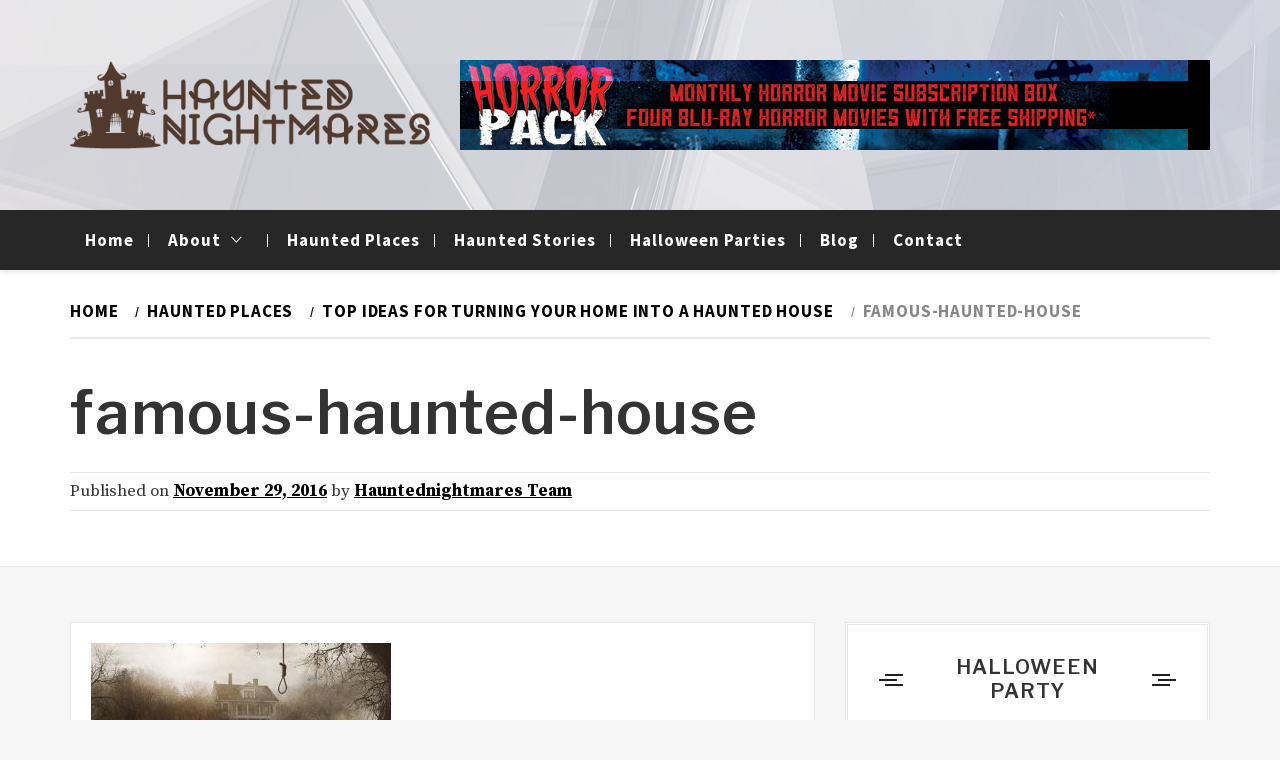

--- FILE ---
content_type: text/html; charset=UTF-8
request_url: https://www.hauntednightmares.com/top-ideas-for-turning-your-home-into-a-haunted-house/famous-haunted-house/
body_size: 11398
content:
<!doctype html>
<html lang="en-US">
<head>
    <meta charset="UTF-8">
    <meta name="viewport" content="width=device-width, initial-scale=1">
    <link rel="profile" href="https://gmpg.org/xfn/11">
    <meta name='robots' content='index, follow, max-image-preview:large, max-snippet:-1, max-video-preview:-1' />
<!-- Google Tag Manager -->
<script>(function(w,d,s,l,i){w[l]=w[l]||[];w[l].push({'gtm.start':
new Date().getTime(),event:'gtm.js'});var f=d.getElementsByTagName(s)[0],
j=d.createElement(s),dl=l!='dataLayer'?'&l='+l:'';j.async=true;j.src=
'https://www.googletagmanager.com/gtm.js?id='+i+dl;f.parentNode.insertBefore(j,f);
})(window,document,'script','dataLayer','GTM-PBD4Q5Q');</script>
<!-- End Google Tag Manager -->

	<!-- This site is optimized with the Yoast SEO plugin v20.8 - https://yoast.com/wordpress/plugins/seo/ -->
	<title>famous-haunted-house - Haunted Nightmares</title>
	<link rel="canonical" href="https://www.hauntednightmares.com/top-ideas-for-turning-your-home-into-a-haunted-house/famous-haunted-house/" />
	<meta property="og:locale" content="en_US" />
	<meta property="og:type" content="article" />
	<meta property="og:title" content="famous-haunted-house - Haunted Nightmares" />
	<meta property="og:url" content="https://www.hauntednightmares.com/top-ideas-for-turning-your-home-into-a-haunted-house/famous-haunted-house/" />
	<meta property="og:site_name" content="Haunted Nightmares" />
	<meta property="og:image" content="https://www.hauntednightmares.com/top-ideas-for-turning-your-home-into-a-haunted-house/famous-haunted-house" />
	<meta property="og:image:width" content="600" />
	<meta property="og:image:height" content="300" />
	<meta property="og:image:type" content="image/jpeg" />
	<meta name="twitter:card" content="summary_large_image" />
	<script type="application/ld+json" class="yoast-schema-graph">{"@context":"https://schema.org","@graph":[{"@type":"WebPage","@id":"https://www.hauntednightmares.com/top-ideas-for-turning-your-home-into-a-haunted-house/famous-haunted-house/","url":"https://www.hauntednightmares.com/top-ideas-for-turning-your-home-into-a-haunted-house/famous-haunted-house/","name":"famous-haunted-house - Haunted Nightmares","isPartOf":{"@id":"https://www.hauntednightmares.com/#website"},"primaryImageOfPage":{"@id":"https://www.hauntednightmares.com/top-ideas-for-turning-your-home-into-a-haunted-house/famous-haunted-house/#primaryimage"},"image":{"@id":"https://www.hauntednightmares.com/top-ideas-for-turning-your-home-into-a-haunted-house/famous-haunted-house/#primaryimage"},"thumbnailUrl":"https://www.hauntednightmares.com/wp-content/uploads/2016/07/famous-haunted-house.jpg","datePublished":"2016-11-29T04:33:38+00:00","dateModified":"2016-11-29T04:33:38+00:00","breadcrumb":{"@id":"https://www.hauntednightmares.com/top-ideas-for-turning-your-home-into-a-haunted-house/famous-haunted-house/#breadcrumb"},"inLanguage":"en-US","potentialAction":[{"@type":"ReadAction","target":["https://www.hauntednightmares.com/top-ideas-for-turning-your-home-into-a-haunted-house/famous-haunted-house/"]}]},{"@type":"ImageObject","inLanguage":"en-US","@id":"https://www.hauntednightmares.com/top-ideas-for-turning-your-home-into-a-haunted-house/famous-haunted-house/#primaryimage","url":"https://www.hauntednightmares.com/wp-content/uploads/2016/07/famous-haunted-house.jpg","contentUrl":"https://www.hauntednightmares.com/wp-content/uploads/2016/07/famous-haunted-house.jpg","width":600,"height":300},{"@type":"BreadcrumbList","@id":"https://www.hauntednightmares.com/top-ideas-for-turning-your-home-into-a-haunted-house/famous-haunted-house/#breadcrumb","itemListElement":[{"@type":"ListItem","position":1,"name":"Home","item":"https://www.hauntednightmares.com/"},{"@type":"ListItem","position":2,"name":"Top Ideas For Turning Your Home Into A Haunted House","item":"https://www.hauntednightmares.com/top-ideas-for-turning-your-home-into-a-haunted-house/"},{"@type":"ListItem","position":3,"name":"famous-haunted-house"}]},{"@type":"WebSite","@id":"https://www.hauntednightmares.com/#website","url":"https://www.hauntednightmares.com/","name":"Haunted Nightmares","description":"Blog on Haunted House Stories","publisher":{"@id":"https://www.hauntednightmares.com/#organization"},"potentialAction":[{"@type":"SearchAction","target":{"@type":"EntryPoint","urlTemplate":"https://www.hauntednightmares.com/?s={search_term_string}"},"query-input":"required name=search_term_string"}],"inLanguage":"en-US"},{"@type":"Organization","@id":"https://www.hauntednightmares.com/#organization","name":"Haunted Nightmares","url":"https://www.hauntednightmares.com/","logo":{"@type":"ImageObject","inLanguage":"en-US","@id":"https://www.hauntednightmares.com/#/schema/logo/image/","url":"https://www.hauntednightmares.com/wp-content/uploads/2018/07/HAUNTED_NIGHTMARES.png","contentUrl":"https://www.hauntednightmares.com/wp-content/uploads/2018/07/HAUNTED_NIGHTMARES.png","width":469,"height":114,"caption":"Haunted Nightmares"},"image":{"@id":"https://www.hauntednightmares.com/#/schema/logo/image/"}}]}</script>
	<!-- / Yoast SEO plugin. -->


<link rel='dns-prefetch' href='//fonts.googleapis.com' />
<link rel="alternate" type="application/rss+xml" title="Haunted Nightmares &raquo; Feed" href="https://www.hauntednightmares.com/feed/" />
<link rel="alternate" type="application/rss+xml" title="Haunted Nightmares &raquo; Comments Feed" href="https://www.hauntednightmares.com/comments/feed/" />
<link rel="alternate" type="application/rss+xml" title="Haunted Nightmares &raquo; famous-haunted-house Comments Feed" href="https://www.hauntednightmares.com/top-ideas-for-turning-your-home-into-a-haunted-house/famous-haunted-house/feed/" />
<script type="text/javascript">
window._wpemojiSettings = {"baseUrl":"https:\/\/s.w.org\/images\/core\/emoji\/14.0.0\/72x72\/","ext":".png","svgUrl":"https:\/\/s.w.org\/images\/core\/emoji\/14.0.0\/svg\/","svgExt":".svg","source":{"concatemoji":"https:\/\/www.hauntednightmares.com\/wp-includes\/js\/wp-emoji-release.min.js?ver=6.2.2"}};
/*! This file is auto-generated */
!function(e,a,t){var n,r,o,i=a.createElement("canvas"),p=i.getContext&&i.getContext("2d");function s(e,t){p.clearRect(0,0,i.width,i.height),p.fillText(e,0,0);e=i.toDataURL();return p.clearRect(0,0,i.width,i.height),p.fillText(t,0,0),e===i.toDataURL()}function c(e){var t=a.createElement("script");t.src=e,t.defer=t.type="text/javascript",a.getElementsByTagName("head")[0].appendChild(t)}for(o=Array("flag","emoji"),t.supports={everything:!0,everythingExceptFlag:!0},r=0;r<o.length;r++)t.supports[o[r]]=function(e){if(p&&p.fillText)switch(p.textBaseline="top",p.font="600 32px Arial",e){case"flag":return s("\ud83c\udff3\ufe0f\u200d\u26a7\ufe0f","\ud83c\udff3\ufe0f\u200b\u26a7\ufe0f")?!1:!s("\ud83c\uddfa\ud83c\uddf3","\ud83c\uddfa\u200b\ud83c\uddf3")&&!s("\ud83c\udff4\udb40\udc67\udb40\udc62\udb40\udc65\udb40\udc6e\udb40\udc67\udb40\udc7f","\ud83c\udff4\u200b\udb40\udc67\u200b\udb40\udc62\u200b\udb40\udc65\u200b\udb40\udc6e\u200b\udb40\udc67\u200b\udb40\udc7f");case"emoji":return!s("\ud83e\udef1\ud83c\udffb\u200d\ud83e\udef2\ud83c\udfff","\ud83e\udef1\ud83c\udffb\u200b\ud83e\udef2\ud83c\udfff")}return!1}(o[r]),t.supports.everything=t.supports.everything&&t.supports[o[r]],"flag"!==o[r]&&(t.supports.everythingExceptFlag=t.supports.everythingExceptFlag&&t.supports[o[r]]);t.supports.everythingExceptFlag=t.supports.everythingExceptFlag&&!t.supports.flag,t.DOMReady=!1,t.readyCallback=function(){t.DOMReady=!0},t.supports.everything||(n=function(){t.readyCallback()},a.addEventListener?(a.addEventListener("DOMContentLoaded",n,!1),e.addEventListener("load",n,!1)):(e.attachEvent("onload",n),a.attachEvent("onreadystatechange",function(){"complete"===a.readyState&&t.readyCallback()})),(e=t.source||{}).concatemoji?c(e.concatemoji):e.wpemoji&&e.twemoji&&(c(e.twemoji),c(e.wpemoji)))}(window,document,window._wpemojiSettings);
</script>
<style type="text/css">
img.wp-smiley,
img.emoji {
	display: inline !important;
	border: none !important;
	box-shadow: none !important;
	height: 1em !important;
	width: 1em !important;
	margin: 0 0.07em !important;
	vertical-align: -0.1em !important;
	background: none !important;
	padding: 0 !important;
}
</style>
	<link rel='stylesheet' id='wp-block-library-css' href='https://www.hauntednightmares.com/wp-includes/css/dist/block-library/style.min.css?ver=6.2.2' type='text/css' media='all' />
<link rel='stylesheet' id='classic-theme-styles-css' href='https://www.hauntednightmares.com/wp-includes/css/classic-themes.min.css?ver=6.2.2' type='text/css' media='all' />
<style id='global-styles-inline-css' type='text/css'>
body{--wp--preset--color--black: #000000;--wp--preset--color--cyan-bluish-gray: #abb8c3;--wp--preset--color--white: #ffffff;--wp--preset--color--pale-pink: #f78da7;--wp--preset--color--vivid-red: #cf2e2e;--wp--preset--color--luminous-vivid-orange: #ff6900;--wp--preset--color--luminous-vivid-amber: #fcb900;--wp--preset--color--light-green-cyan: #7bdcb5;--wp--preset--color--vivid-green-cyan: #00d084;--wp--preset--color--pale-cyan-blue: #8ed1fc;--wp--preset--color--vivid-cyan-blue: #0693e3;--wp--preset--color--vivid-purple: #9b51e0;--wp--preset--gradient--vivid-cyan-blue-to-vivid-purple: linear-gradient(135deg,rgba(6,147,227,1) 0%,rgb(155,81,224) 100%);--wp--preset--gradient--light-green-cyan-to-vivid-green-cyan: linear-gradient(135deg,rgb(122,220,180) 0%,rgb(0,208,130) 100%);--wp--preset--gradient--luminous-vivid-amber-to-luminous-vivid-orange: linear-gradient(135deg,rgba(252,185,0,1) 0%,rgba(255,105,0,1) 100%);--wp--preset--gradient--luminous-vivid-orange-to-vivid-red: linear-gradient(135deg,rgba(255,105,0,1) 0%,rgb(207,46,46) 100%);--wp--preset--gradient--very-light-gray-to-cyan-bluish-gray: linear-gradient(135deg,rgb(238,238,238) 0%,rgb(169,184,195) 100%);--wp--preset--gradient--cool-to-warm-spectrum: linear-gradient(135deg,rgb(74,234,220) 0%,rgb(151,120,209) 20%,rgb(207,42,186) 40%,rgb(238,44,130) 60%,rgb(251,105,98) 80%,rgb(254,248,76) 100%);--wp--preset--gradient--blush-light-purple: linear-gradient(135deg,rgb(255,206,236) 0%,rgb(152,150,240) 100%);--wp--preset--gradient--blush-bordeaux: linear-gradient(135deg,rgb(254,205,165) 0%,rgb(254,45,45) 50%,rgb(107,0,62) 100%);--wp--preset--gradient--luminous-dusk: linear-gradient(135deg,rgb(255,203,112) 0%,rgb(199,81,192) 50%,rgb(65,88,208) 100%);--wp--preset--gradient--pale-ocean: linear-gradient(135deg,rgb(255,245,203) 0%,rgb(182,227,212) 50%,rgb(51,167,181) 100%);--wp--preset--gradient--electric-grass: linear-gradient(135deg,rgb(202,248,128) 0%,rgb(113,206,126) 100%);--wp--preset--gradient--midnight: linear-gradient(135deg,rgb(2,3,129) 0%,rgb(40,116,252) 100%);--wp--preset--duotone--dark-grayscale: url('#wp-duotone-dark-grayscale');--wp--preset--duotone--grayscale: url('#wp-duotone-grayscale');--wp--preset--duotone--purple-yellow: url('#wp-duotone-purple-yellow');--wp--preset--duotone--blue-red: url('#wp-duotone-blue-red');--wp--preset--duotone--midnight: url('#wp-duotone-midnight');--wp--preset--duotone--magenta-yellow: url('#wp-duotone-magenta-yellow');--wp--preset--duotone--purple-green: url('#wp-duotone-purple-green');--wp--preset--duotone--blue-orange: url('#wp-duotone-blue-orange');--wp--preset--font-size--small: 13px;--wp--preset--font-size--medium: 20px;--wp--preset--font-size--large: 36px;--wp--preset--font-size--x-large: 42px;--wp--preset--spacing--20: 0.44rem;--wp--preset--spacing--30: 0.67rem;--wp--preset--spacing--40: 1rem;--wp--preset--spacing--50: 1.5rem;--wp--preset--spacing--60: 2.25rem;--wp--preset--spacing--70: 3.38rem;--wp--preset--spacing--80: 5.06rem;--wp--preset--shadow--natural: 6px 6px 9px rgba(0, 0, 0, 0.2);--wp--preset--shadow--deep: 12px 12px 50px rgba(0, 0, 0, 0.4);--wp--preset--shadow--sharp: 6px 6px 0px rgba(0, 0, 0, 0.2);--wp--preset--shadow--outlined: 6px 6px 0px -3px rgba(255, 255, 255, 1), 6px 6px rgba(0, 0, 0, 1);--wp--preset--shadow--crisp: 6px 6px 0px rgba(0, 0, 0, 1);}:where(.is-layout-flex){gap: 0.5em;}body .is-layout-flow > .alignleft{float: left;margin-inline-start: 0;margin-inline-end: 2em;}body .is-layout-flow > .alignright{float: right;margin-inline-start: 2em;margin-inline-end: 0;}body .is-layout-flow > .aligncenter{margin-left: auto !important;margin-right: auto !important;}body .is-layout-constrained > .alignleft{float: left;margin-inline-start: 0;margin-inline-end: 2em;}body .is-layout-constrained > .alignright{float: right;margin-inline-start: 2em;margin-inline-end: 0;}body .is-layout-constrained > .aligncenter{margin-left: auto !important;margin-right: auto !important;}body .is-layout-constrained > :where(:not(.alignleft):not(.alignright):not(.alignfull)){max-width: var(--wp--style--global--content-size);margin-left: auto !important;margin-right: auto !important;}body .is-layout-constrained > .alignwide{max-width: var(--wp--style--global--wide-size);}body .is-layout-flex{display: flex;}body .is-layout-flex{flex-wrap: wrap;align-items: center;}body .is-layout-flex > *{margin: 0;}:where(.wp-block-columns.is-layout-flex){gap: 2em;}.has-black-color{color: var(--wp--preset--color--black) !important;}.has-cyan-bluish-gray-color{color: var(--wp--preset--color--cyan-bluish-gray) !important;}.has-white-color{color: var(--wp--preset--color--white) !important;}.has-pale-pink-color{color: var(--wp--preset--color--pale-pink) !important;}.has-vivid-red-color{color: var(--wp--preset--color--vivid-red) !important;}.has-luminous-vivid-orange-color{color: var(--wp--preset--color--luminous-vivid-orange) !important;}.has-luminous-vivid-amber-color{color: var(--wp--preset--color--luminous-vivid-amber) !important;}.has-light-green-cyan-color{color: var(--wp--preset--color--light-green-cyan) !important;}.has-vivid-green-cyan-color{color: var(--wp--preset--color--vivid-green-cyan) !important;}.has-pale-cyan-blue-color{color: var(--wp--preset--color--pale-cyan-blue) !important;}.has-vivid-cyan-blue-color{color: var(--wp--preset--color--vivid-cyan-blue) !important;}.has-vivid-purple-color{color: var(--wp--preset--color--vivid-purple) !important;}.has-black-background-color{background-color: var(--wp--preset--color--black) !important;}.has-cyan-bluish-gray-background-color{background-color: var(--wp--preset--color--cyan-bluish-gray) !important;}.has-white-background-color{background-color: var(--wp--preset--color--white) !important;}.has-pale-pink-background-color{background-color: var(--wp--preset--color--pale-pink) !important;}.has-vivid-red-background-color{background-color: var(--wp--preset--color--vivid-red) !important;}.has-luminous-vivid-orange-background-color{background-color: var(--wp--preset--color--luminous-vivid-orange) !important;}.has-luminous-vivid-amber-background-color{background-color: var(--wp--preset--color--luminous-vivid-amber) !important;}.has-light-green-cyan-background-color{background-color: var(--wp--preset--color--light-green-cyan) !important;}.has-vivid-green-cyan-background-color{background-color: var(--wp--preset--color--vivid-green-cyan) !important;}.has-pale-cyan-blue-background-color{background-color: var(--wp--preset--color--pale-cyan-blue) !important;}.has-vivid-cyan-blue-background-color{background-color: var(--wp--preset--color--vivid-cyan-blue) !important;}.has-vivid-purple-background-color{background-color: var(--wp--preset--color--vivid-purple) !important;}.has-black-border-color{border-color: var(--wp--preset--color--black) !important;}.has-cyan-bluish-gray-border-color{border-color: var(--wp--preset--color--cyan-bluish-gray) !important;}.has-white-border-color{border-color: var(--wp--preset--color--white) !important;}.has-pale-pink-border-color{border-color: var(--wp--preset--color--pale-pink) !important;}.has-vivid-red-border-color{border-color: var(--wp--preset--color--vivid-red) !important;}.has-luminous-vivid-orange-border-color{border-color: var(--wp--preset--color--luminous-vivid-orange) !important;}.has-luminous-vivid-amber-border-color{border-color: var(--wp--preset--color--luminous-vivid-amber) !important;}.has-light-green-cyan-border-color{border-color: var(--wp--preset--color--light-green-cyan) !important;}.has-vivid-green-cyan-border-color{border-color: var(--wp--preset--color--vivid-green-cyan) !important;}.has-pale-cyan-blue-border-color{border-color: var(--wp--preset--color--pale-cyan-blue) !important;}.has-vivid-cyan-blue-border-color{border-color: var(--wp--preset--color--vivid-cyan-blue) !important;}.has-vivid-purple-border-color{border-color: var(--wp--preset--color--vivid-purple) !important;}.has-vivid-cyan-blue-to-vivid-purple-gradient-background{background: var(--wp--preset--gradient--vivid-cyan-blue-to-vivid-purple) !important;}.has-light-green-cyan-to-vivid-green-cyan-gradient-background{background: var(--wp--preset--gradient--light-green-cyan-to-vivid-green-cyan) !important;}.has-luminous-vivid-amber-to-luminous-vivid-orange-gradient-background{background: var(--wp--preset--gradient--luminous-vivid-amber-to-luminous-vivid-orange) !important;}.has-luminous-vivid-orange-to-vivid-red-gradient-background{background: var(--wp--preset--gradient--luminous-vivid-orange-to-vivid-red) !important;}.has-very-light-gray-to-cyan-bluish-gray-gradient-background{background: var(--wp--preset--gradient--very-light-gray-to-cyan-bluish-gray) !important;}.has-cool-to-warm-spectrum-gradient-background{background: var(--wp--preset--gradient--cool-to-warm-spectrum) !important;}.has-blush-light-purple-gradient-background{background: var(--wp--preset--gradient--blush-light-purple) !important;}.has-blush-bordeaux-gradient-background{background: var(--wp--preset--gradient--blush-bordeaux) !important;}.has-luminous-dusk-gradient-background{background: var(--wp--preset--gradient--luminous-dusk) !important;}.has-pale-ocean-gradient-background{background: var(--wp--preset--gradient--pale-ocean) !important;}.has-electric-grass-gradient-background{background: var(--wp--preset--gradient--electric-grass) !important;}.has-midnight-gradient-background{background: var(--wp--preset--gradient--midnight) !important;}.has-small-font-size{font-size: var(--wp--preset--font-size--small) !important;}.has-medium-font-size{font-size: var(--wp--preset--font-size--medium) !important;}.has-large-font-size{font-size: var(--wp--preset--font-size--large) !important;}.has-x-large-font-size{font-size: var(--wp--preset--font-size--x-large) !important;}
.wp-block-navigation a:where(:not(.wp-element-button)){color: inherit;}
:where(.wp-block-columns.is-layout-flex){gap: 2em;}
.wp-block-pullquote{font-size: 1.5em;line-height: 1.6;}
</style>
<link rel='stylesheet' id='apss-font-awesome-four-css' href='https://www.hauntednightmares.com/wp-content/plugins/accesspress-social-share/css/font-awesome.min.css?ver=4.5.5' type='text/css' media='all' />
<link rel='stylesheet' id='apss-frontend-css-css' href='https://www.hauntednightmares.com/wp-content/plugins/accesspress-social-share/css/frontend.css?ver=4.5.5' type='text/css' media='all' />
<link rel='stylesheet' id='apss-font-opensans-css' href='//fonts.googleapis.com/css?family=Open+Sans&#038;ver=6.2.2' type='text/css' media='all' />
<link rel='stylesheet' id='contact-form-7-css' href='https://www.hauntednightmares.com/wp-content/plugins/contact-form-7/includes/css/styles.css?ver=5.7.7' type='text/css' media='all' />
<link rel='stylesheet' id='ionicons-css' href='https://www.hauntednightmares.com/wp-content/themes/magazine-saga/magazine-saga/assets/lib/ionicons/css/ionicons.min.css?ver=6.2.2' type='text/css' media='all' />
<link rel='stylesheet' id='bootstrap-css' href='https://www.hauntednightmares.com/wp-content/themes/magazine-saga/magazine-saga/assets/lib/bootstrap/css/bootstrap.min.css?ver=6.2.2' type='text/css' media='all' />
<link rel='stylesheet' id='sidr-nav-css' href='https://www.hauntednightmares.com/wp-content/themes/magazine-saga/magazine-saga/assets/lib/sidr/css/jquery.sidr.dark.css?ver=6.2.2' type='text/css' media='all' />
<link rel='stylesheet' id='owl-css' href='https://www.hauntednightmares.com/wp-content/themes/magazine-saga/magazine-saga/assets/lib/owlcarousel/css/owl.carousel.css?ver=6.2.2' type='text/css' media='all' />
<link rel='stylesheet' id='magazine-saga-style-css' href='https://www.hauntednightmares.com/wp-content/themes/magazine-saga/magazine-saga/style.css?ver=6.2.2' type='text/css' media='all' />
<style id='magazine-saga-style-inline-css' type='text/css'>

			.post-navigation .nav-previous { background-image: url(https://www.hauntednightmares.com/wp-content/uploads/2016/07/haunted-house.png); }
			.post-navigation .nav-previous .post-title, .post-navigation .nav-previous a:hover .post-title, .post-navigation .nav-previous .meta-nav { color: #fff; }
			.post-navigation .nav-previous a:before { background-color: rgba(0, 0, 0, 0.4); }
		
</style>
<link rel='stylesheet' id='magazine-saga-google-fonts-css' href='https://fonts.googleapis.com/css?family=Source%20Serif%20Pro:400,700|Source%20Sans%20Pro:400,400i,700,700i|Libre%20Franklin:400,600&#038;subset=latin,latin-ext' type='text/css' media='all' />
<link rel='stylesheet' id='commentluv_style-css' href='https://www.hauntednightmares.com/wp-content/plugins/commentluv/css/commentluv.css?ver=6.2.2' type='text/css' media='all' />
<script type='text/javascript' src='https://www.hauntednightmares.com/wp-includes/js/jquery/jquery.min.js?ver=3.6.4' id='jquery-core-js'></script>
<script type='text/javascript' src='https://www.hauntednightmares.com/wp-includes/js/jquery/jquery-migrate.min.js?ver=3.4.0' id='jquery-migrate-js'></script>
<script type='text/javascript' id='commentluv_script-js-extra'>
/* <![CDATA[ */
var cl_settings = {"name":"author","url":"url","comment":"comment","email":"email","infopanel":"on","default_on":"on","default_on_admin":"on","cl_version":"3.0.4","images":"https:\/\/www.hauntednightmares.com\/wp-content\/plugins\/commentluv\/images\/","api_url":"https:\/\/www.hauntednightmares.com\/wp-admin\/admin-ajax.php","api_url_alt":"https:\/\/www.hauntednightmares.com\/wp-admin\/admin-ajax.php","_fetch":"661f21f810","_info":"ec0ea0b0a9","infoback":"white","infotext":"black","template_insert":"","logged_in":"","refer":"https:\/\/www.hauntednightmares.com\/top-ideas-for-turning-your-home-into-a-haunted-house\/famous-haunted-house\/","no_url_message":"Please enter a URL and then click the CommentLuv checkbox if you want to add your last blog post","no_http_message":"Please use http:\/\/ in front of your url","no_url_logged_in_message":"You need to visit your profile in the dashboard and update your details with your site URL","no_info_message":"No info was available or an error occured"};
/* ]]> */
</script>
<script type='text/javascript' src='https://www.hauntednightmares.com/wp-content/plugins/commentluv/js/commentluv.js?ver=3.0.4' id='commentluv_script-js'></script>
<link rel="https://api.w.org/" href="https://www.hauntednightmares.com/wp-json/" /><link rel="alternate" type="application/json" href="https://www.hauntednightmares.com/wp-json/wp/v2/media/168" /><link rel="EditURI" type="application/rsd+xml" title="RSD" href="https://www.hauntednightmares.com/xmlrpc.php?rsd" />
<link rel="wlwmanifest" type="application/wlwmanifest+xml" href="https://www.hauntednightmares.com/wp-includes/wlwmanifest.xml" />
<meta name="generator" content="WordPress 6.2.2" />
<link rel='shortlink' href='https://www.hauntednightmares.com/?p=168' />
<link rel="alternate" type="application/json+oembed" href="https://www.hauntednightmares.com/wp-json/oembed/1.0/embed?url=https%3A%2F%2Fwww.hauntednightmares.com%2Ftop-ideas-for-turning-your-home-into-a-haunted-house%2Ffamous-haunted-house%2F" />
<link rel="alternate" type="text/xml+oembed" href="https://www.hauntednightmares.com/wp-json/oembed/1.0/embed?url=https%3A%2F%2Fwww.hauntednightmares.com%2Ftop-ideas-for-turning-your-home-into-a-haunted-house%2Ffamous-haunted-house%2F&#038;format=xml" />
		<style type="text/css">
					.site-title,
			.site-description {
				position: absolute;
				clip: rect(1px, 1px, 1px, 1px);
			}
				</style>
		<link rel="icon" href="https://www.hauntednightmares.com/wp-content/uploads/2016/11/icon.gif" sizes="32x32" />
<link rel="icon" href="https://www.hauntednightmares.com/wp-content/uploads/2016/11/icon.gif" sizes="192x192" />
<link rel="apple-touch-icon" href="https://www.hauntednightmares.com/wp-content/uploads/2016/11/icon.gif" />
<meta name="msapplication-TileImage" content="https://www.hauntednightmares.com/wp-content/uploads/2016/11/icon.gif" />
		<style type="text/css" id="wp-custom-css">
			/*
You can add your own CSS here.

Click the help icon above to learn more.
*/

.no-sidebar.home .hentry
{
display: none;
}
.saga-banner
{
background: #000;
}
.section-trend
{
background: #f3f3f3;
}
h1,h2,h3 {
    font-size: 25px;
}
		</style>
		</head>
<body data-rsssl=1 class="attachment attachment-template-default single single-attachment postid-168 attachmentid-168 attachment-jpeg wp-custom-logo right-sidebar">
<div id="page" class="site">
    <a class="skip-link screen-reader-text" href="#content">Skip to content</a>
        <div id="loader" class="loader" style="display:none">
        <div class="loader-inner">
            <span id="loader-typed"></span>
            <div id="loader-typed-strings">
                <h2>Loading</h2>
                <h2>wait a moment</h2>
            </div>
        </div>
    </div>
        <header id="saga-header" class="site-header data-bg" data-background="https://www.hauntednightmares.com/wp-content/themes/magazine-saga/magazine-saga/assets/images/header-banner.jpg">
        
        <div class="search-box">
            <div class="container">
                <div class="row">
                    <div class="col-sm-8 col-sm-offset-2 col-xs-12">
                        <form role="search" method="get" class="search-form" action="https://www.hauntednightmares.com/">
				<label>
					<span class="screen-reader-text">Search for:</span>
					<input type="search" class="search-field" placeholder="Search &hellip;" value="" name="s" />
				</label>
				<input type="submit" class="search-submit" value="Search" />
			</form>                    </div>
                </div>
            </div>
        </div><!--Searchbar Ends-->


        <div class="saga-midnav">
            <div class="container">
                <div class="row flex-row">
                    <div class="col-sm-4 flex-row-child">
                        <div class="site-branding-wrapper">
                            <div class="site-branding">
                                <a href="https://www.hauntednightmares.com/" class="custom-logo-link" rel="home"><img width="469" height="114" src="https://www.hauntednightmares.com/wp-content/uploads/2018/07/HAUNTED_NIGHTMARES.png" class="custom-logo" alt="Haunted Nightmares" decoding="async" srcset="https://www.hauntednightmares.com/wp-content/uploads/2018/07/HAUNTED_NIGHTMARES.png 469w, https://www.hauntednightmares.com/wp-content/uploads/2018/07/HAUNTED_NIGHTMARES-300x73.png 300w" sizes="(max-width: 469px) 100vw, 469px" /></a>                                    <p class="site-title"><a href="https://www.hauntednightmares.com/" rel="home">Haunted Nightmares</a></p>
                                                                        <p class="site-description primary-font">Blog on Haunted House Stories</p>
                                                                </div><!-- .site-branding -->
                        </div>
                    </div>
                                                <div class="col-sm-8 flex-row-child">
                                <div class="ms-space primary-background">
                                    <img src="https://www.hauntednightmares.com/wp-content/uploads/2018/07/728x90ad-HorrorPack.jpg">                                </div>
                            </div>
                                            </div>
            </div>
        </div>
        <div class="saga-navigation navigation-background">
            <div class="container">
                <nav id="site-navigation" class="main-navigation">

                
                <span class="toggle-menu" aria-controls="primary-menu" aria-expanded="false">
                     <span class="screen-reader-text">
                        Primary Menu                    </span>
                    <i class="ham"></i>
                </span>
                <div class="menu"><ul id="primary-menu" class="menu"><li id="menu-item-265" class="menu-item menu-item-type-post_type menu-item-object-page menu-item-home menu-item-265"><a href="https://www.hauntednightmares.com/">Home</a></li>
<li id="menu-item-266" class="menu-item menu-item-type-post_type menu-item-object-page menu-item-has-children menu-item-266"><a href="https://www.hauntednightmares.com/about/">About</a>
<ul class="sub-menu">
	<li id="menu-item-268" class="menu-item menu-item-type-post_type menu-item-object-page menu-item-268"><a href="https://www.hauntednightmares.com/privacy-policy/">Privacy Policy</a></li>
</ul>
</li>
<li id="menu-item-272" class="menu-item menu-item-type-taxonomy menu-item-object-category menu-item-272"><a href="https://www.hauntednightmares.com/haunted-places/">Haunted Places</a></li>
<li id="menu-item-271" class="menu-item menu-item-type-taxonomy menu-item-object-category menu-item-271"><a href="https://www.hauntednightmares.com/haunted-stories/">Haunted Stories</a></li>
<li id="menu-item-346" class="menu-item menu-item-type-taxonomy menu-item-object-category menu-item-346"><a href="https://www.hauntednightmares.com/halloween-parties/">Halloween Parties</a></li>
<li id="menu-item-347" class="menu-item menu-item-type-taxonomy menu-item-object-category menu-item-347"><a href="https://www.hauntednightmares.com/blog/">Blog</a></li>
<li id="menu-item-267" class="menu-item menu-item-type-post_type menu-item-object-page menu-item-267"><a href="https://www.hauntednightmares.com/contact/">Contact</a></li>
</ul></div>                </nav><!-- #site-navigation -->
            </div>
        </div>
    </header><!-- #masthead -->

                <div class="wrapper inner-banner">
                <div class="entry-header-wrapper">
                    <div class="container">
                        <div class="row">
                            <div class="col-sm-12">
                                <div class="primary-font twp-bredcrumb">
                                    <div role="navigation" aria-label="Breadcrumbs" class="breadcrumb-trail breadcrumbs" itemprop="breadcrumb"><ul class="trail-items" itemscope itemtype="http://schema.org/BreadcrumbList"><meta name="numberOfItems" content="4" /><meta name="itemListOrder" content="Ascending" /><li itemprop="itemListElement" itemscope itemtype="http://schema.org/ListItem" class="trail-item trail-begin"><a href="https://www.hauntednightmares.com" rel="home"><span itemprop="name">Home</span></a><meta itemprop="position" content="1" /></li><li itemprop="itemListElement" itemscope itemtype="http://schema.org/ListItem" class="trail-item"><a href="https://www.hauntednightmares.com/haunted-places/"><span itemprop="name">Haunted Places</span></a><meta itemprop="position" content="2" /></li><li itemprop="itemListElement" itemscope itemtype="http://schema.org/ListItem" class="trail-item"><a href="https://www.hauntednightmares.com/top-ideas-for-turning-your-home-into-a-haunted-house/"><span itemprop="name">Top Ideas For Turning Your Home Into A Haunted House</span></a><meta itemprop="position" content="3" /></li><li itemprop="itemListElement" itemscope itemtype="http://schema.org/ListItem" class="trail-item trail-end"><span itemprop="name">famous-haunted-house</span><meta itemprop="position" content="4" /></li></ul></div>                                </div>
                            </div>
                            <div class="col-sm-12">
                                <h1 class="entry-title">famous-haunted-house</h1>                                                                    <header class="entry-header">
                                        <div class="entry-meta entry-inner primary-font small-font">
                                            <span class="posted-on">Published on <a href="https://www.hauntednightmares.com/2016/11/" rel="bookmark"><time class="entry-date published updated" datetime="2016-11-29T04:33:38+00:00">November 29, 2016</time></a></span><span class="byline"> by <span class="author vcard"><a class="url fn n" href="https://www.hauntednightmares.com/author/hauntednightmares-team/">Hauntednightmares Team</a></span></span>                                        </div>
                                    </header>
                                                            </div>
                        </div>
                    </div>
                </div>
            </div>
                    <div id="content" class="site-content">
        
	<div id="primary" class="content-area">
		<main id="main" class="site-main">

		
<article id="post-168" class="post-168 attachment type-attachment status-inherit hentry">
    
	<div class="entry-content">
		<p class="attachment"><a href='https://www.hauntednightmares.com/wp-content/uploads/2016/07/famous-haunted-house.jpg'><img width="300" height="150" src="https://www.hauntednightmares.com/wp-content/uploads/2016/07/famous-haunted-house-300x150.jpg" class="attachment-medium size-medium" alt="" decoding="async" loading="lazy" srcset="https://www.hauntednightmares.com/wp-content/uploads/2016/07/famous-haunted-house-300x150.jpg 300w, https://www.hauntednightmares.com/wp-content/uploads/2016/07/famous-haunted-house.jpg 600w" sizes="(max-width: 300px) 100vw, 300px" /></a></p>
	</div><!-- .entry-content -->

	<footer class="entry-footer">
			</footer><!-- .entry-footer -->
</article><!-- #post-168 -->

	<nav class="navigation post-navigation" aria-label="Posts">
		<h2 class="screen-reader-text">Post navigation</h2>
		<div class="nav-links"><div class="nav-previous"><a href="https://www.hauntednightmares.com/top-ideas-for-turning-your-home-into-a-haunted-house/" rel="prev"><span class="meta-nav" aria-hidden="true">Previous</span> <span class="screen-reader-text">Previous post:</span> <span class="post-title">Top Ideas For Turning Your Home Into A Haunted House</span></a></div></div>
	</nav>
<div id="comments" class="comments-area">

		<div id="respond" class="comment-respond">
		<h3 id="reply-title" class="comment-reply-title">Leave a Reply <small><a rel="nofollow" id="cancel-comment-reply-link" href="/top-ideas-for-turning-your-home-into-a-haunted-house/famous-haunted-house/#respond" style="display:none;">Cancel reply</a></small></h3><form action="https://www.hauntednightmares.com/wp-comments-post.php" method="post" id="commentform" class="comment-form" novalidate><p class="comment-notes"><span id="email-notes">Your email address will not be published.</span> <span class="required-field-message">Required fields are marked <span class="required">*</span></span></p><p class="comment-form-comment"><label for="comment">Comment <span class="required">*</span></label> <textarea id="comment" name="comment" cols="45" rows="8" maxlength="65525" required></textarea></p><p class="comment-form-author"><label for="author">Name <span class="required">*</span></label> <input id="author" name="author" type="text" value="" size="30" maxlength="245" autocomplete="name" required /></p>
<p class="comment-form-email"><label for="email">Email <span class="required">*</span></label> <input id="email" name="email" type="email" value="" size="30" maxlength="100" aria-describedby="email-notes" autocomplete="email" required /></p>
<p class="comment-form-url"><label for="url">Website</label> <input id="url" name="url" type="url" value="" size="30" maxlength="200" autocomplete="url" /></p>
<p class="form-submit"><input name="submit" type="submit" id="submit" class="submit" value="Post Comment" /> <input type='hidden' name='comment_post_ID' value='168' id='comment_post_ID' />
<input type='hidden' name='comment_parent' id='comment_parent' value='0' />
</p><p style="display: none;"><input type="hidden" id="akismet_comment_nonce" name="akismet_comment_nonce" value="37c8054941" /></p><input type="hidden" name="cl_post_title" id="cl_post_title"/><input type="hidden" name="cl_post_url" id="cl_post_url"/><input type="hidden" name="cl_prem" id="cl_prem"/><div id="commentluv"><div id="cl_messages"></div><input type="checkbox" id="doluv" name="doluv" checked="checked" /><span id="mylastpost"><a href="https://comluvplugin.com" target="_blank" title="CommentLuv is enabled"><img alt="CommentLuv badge" class="commentluv-badge commentluv-badge-default" src="https://www.hauntednightmares.com/wp-content/plugins/commentluv/images/cl_bar_t18.png"/></a></span><span id="showmorespan"><img class="clarrow" id="showmore" src="https://www.hauntednightmares.com/wp-content/plugins/commentluv/images/down-arrow.png" alt="Show more posts" title="Show more posts" style="display:none;"/></span></div><div id="lastposts" style="display:none;"></div><p style="display: none !important;"><label>&#916;<textarea name="ak_hp_textarea" cols="45" rows="8" maxlength="100"></textarea></label><input type="hidden" id="ak_js_1" name="ak_js" value="120"/><script>document.getElementById( "ak_js_1" ).setAttribute( "value", ( new Date() ).getTime() );</script></p></form>	</div><!-- #respond -->
	<p class="akismet_comment_form_privacy_notice">This site uses Akismet to reduce spam. <a href="https://akismet.com/privacy/" target="_blank" rel="nofollow noopener">Learn how your comment data is processed</a>.</p>
</div><!-- #comments -->

		</main><!-- #main -->
	</div><!-- #primary -->


<aside id="secondary" class="widget-area">
	<div class="sidebar-bg">
		<div id="media_image-2" class="widget alt-font widget_media_image"><div class="saga-title-wrapper saga-title-wrapper-2"><h2 class="widget-title saga-title saga-title-small">Halloween Party</h2></div><a href="https://www.chennaiconventioncentre.com/party-halls-banquet-halls-chennai/" target="_blank" rel="noopener"><img width="300" height="500" src="https://www.hauntednightmares.com/wp-content/uploads/2019/07/Halloween-Party.jpg" class="image wp-image-409  attachment-full size-full" alt="Beautifully arranged party hall in Chennai for the halloween party in red and white color decor." decoding="async" loading="lazy" style="max-width: 100%; height: auto;" srcset="https://www.hauntednightmares.com/wp-content/uploads/2019/07/Halloween-Party.jpg 300w, https://www.hauntednightmares.com/wp-content/uploads/2019/07/Halloween-Party-180x300.jpg 180w" sizes="(max-width: 300px) 100vw, 300px" /></a></div><div id="categories-3" class="widget alt-font widget_categories"><div class="saga-title-wrapper saga-title-wrapper-2"><h2 class="widget-title saga-title saga-title-small">Categories</h2></div>
			<ul>
					<li class="cat-item cat-item-37"><a href="https://www.hauntednightmares.com/halloween-parties/">Halloween Parties</a>
</li>
	<li class="cat-item cat-item-18"><a href="https://www.hauntednightmares.com/haunted-places/">Haunted Places</a>
</li>
	<li class="cat-item cat-item-3"><a href="https://www.hauntednightmares.com/haunted-stories/">Haunted Stories</a>
</li>
			</ul>

			</div><div id="media_image-3" class="widget alt-font widget_media_image"><div class="saga-title-wrapper saga-title-wrapper-2"><h2 class="widget-title saga-title saga-title-small">Home Theatre System</h2></div><a href="https://www.delfin.co.in/" target="_blank" rel="noopener"><img width="300" height="400" src="https://www.hauntednightmares.com/wp-content/uploads/2019/07/Haunted-Party.jpg" class="image wp-image-410  attachment-full size-full" alt="Home Theatre System for the perfect sound effects at a haunted house." decoding="async" loading="lazy" style="max-width: 100%; height: auto;" title="Home Theatre System" srcset="https://www.hauntednightmares.com/wp-content/uploads/2019/07/Haunted-Party.jpg 300w, https://www.hauntednightmares.com/wp-content/uploads/2019/07/Haunted-Party-225x300.jpg 225w" sizes="(max-width: 300px) 100vw, 300px" /></a></div><div id="archives-3" class="widget alt-font widget_archive"><div class="saga-title-wrapper saga-title-wrapper-2"><h2 class="widget-title saga-title saga-title-small">Archives</h2></div>
			<ul>
					<li><a href='https://www.hauntednightmares.com/2020/01/'>January 2020</a></li>
	<li><a href='https://www.hauntednightmares.com/2019/10/'>October 2019</a></li>
	<li><a href='https://www.hauntednightmares.com/2019/09/'>September 2019</a></li>
	<li><a href='https://www.hauntednightmares.com/2019/08/'>August 2019</a></li>
	<li><a href='https://www.hauntednightmares.com/2018/04/'>April 2018</a></li>
	<li><a href='https://www.hauntednightmares.com/2018/01/'>January 2018</a></li>
	<li><a href='https://www.hauntednightmares.com/2017/09/'>September 2017</a></li>
	<li><a href='https://www.hauntednightmares.com/2017/05/'>May 2017</a></li>
	<li><a href='https://www.hauntednightmares.com/2017/02/'>February 2017</a></li>
	<li><a href='https://www.hauntednightmares.com/2016/08/'>August 2016</a></li>
	<li><a href='https://www.hauntednightmares.com/2016/07/'>July 2016</a></li>
	<li><a href='https://www.hauntednightmares.com/2014/10/'>October 2014</a></li>
	<li><a href='https://www.hauntednightmares.com/2014/09/'>September 2014</a></li>
	<li><a href='https://www.hauntednightmares.com/2014/01/'>January 2014</a></li>
	<li><a href='https://www.hauntednightmares.com/2013/12/'>December 2013</a></li>
	<li><a href='https://www.hauntednightmares.com/2013/11/'>November 2013</a></li>
	<li><a href='https://www.hauntednightmares.com/2013/10/'>October 2013</a></li>
	<li><a href='https://www.hauntednightmares.com/2013/09/'>September 2013</a></li>
	<li><a href='https://www.hauntednightmares.com/2013/04/'>April 2013</a></li>
	<li><a href='https://www.hauntednightmares.com/2013/03/'>March 2013</a></li>
	<li><a href='https://www.hauntednightmares.com/2013/02/'>February 2013</a></li>
	<li><a href='https://www.hauntednightmares.com/2013/01/'>January 2013</a></li>
			</ul>

			</div><div id="text-5" class="widget alt-font widget_text">			<div class="textwidget"><p><a href="https://www.infernoeffects.com/" rel="nofollow"><img decoding="async" loading="lazy" class="aligncenter size-full wp-image-351" src="https://www.hauntednightmares.com/wp-content/uploads/2018/04/IEMASK.png" alt="" width="300" height="600" srcset="https://www.hauntednightmares.com/wp-content/uploads/2018/04/IEMASK.png 300w, https://www.hauntednightmares.com/wp-content/uploads/2018/04/IEMASK-150x300.png 150w" sizes="(max-width: 300px) 100vw, 300px" /></a></p>
</div>
		</div><div id="tag_cloud-2" class="widget alt-font widget_tag_cloud"><div class="saga-title-wrapper saga-title-wrapper-2"><h2 class="widget-title saga-title saga-title-small">Tags</h2></div><div class="tagcloud"><a href="https://www.hauntednightmares.com/tag/bca/" class="tag-cloud-link tag-link-6 tag-link-position-1" style="font-size: 8pt;" aria-label="BCA (1 item)">BCA</a>
<a href="https://www.hauntednightmares.com/tag/creekside-manor/" class="tag-cloud-link tag-link-30 tag-link-position-2" style="font-size: 8pt;" aria-label="Creekside Manor (1 item)">Creekside Manor</a>
<a href="https://www.hauntednightmares.com/tag/entertainment-models/" class="tag-cloud-link tag-link-23 tag-link-position-3" style="font-size: 8pt;" aria-label="Entertainment Models (1 item)">Entertainment Models</a>
<a href="https://www.hauntednightmares.com/tag/fascinating-horror-stories/" class="tag-cloud-link tag-link-34 tag-link-position-4" style="font-size: 8pt;" aria-label="Fascinating Horror Stories (1 item)">Fascinating Horror Stories</a>
<a href="https://www.hauntednightmares.com/tag/ghouls-and-ghosts/" class="tag-cloud-link tag-link-24 tag-link-position-5" style="font-size: 8pt;" aria-label="Ghouls and Ghosts (1 item)">Ghouls and Ghosts</a>
<a href="https://www.hauntednightmares.com/tag/gripping-facts-about-ghosts/" class="tag-cloud-link tag-link-35 tag-link-position-6" style="font-size: 8pt;" aria-label="Gripping Facts About Ghosts (1 item)">Gripping Facts About Ghosts</a>
<a href="https://www.hauntednightmares.com/tag/halloween-party/" class="tag-cloud-link tag-link-25 tag-link-position-7" style="font-size: 8pt;" aria-label="Halloween Party (1 item)">Halloween Party</a>
<a href="https://www.hauntednightmares.com/tag/haunted-house/" class="tag-cloud-link tag-link-15 tag-link-position-8" style="font-size: 8pt;" aria-label="Haunted House (1 item)">Haunted House</a>
<a href="https://www.hauntednightmares.com/tag/haunted-house-part1/" class="tag-cloud-link tag-link-32 tag-link-position-9" style="font-size: 8pt;" aria-label="Haunted House- Part1 (1 item)">Haunted House- Part1</a>
<a href="https://www.hauntednightmares.com/tag/haunted-house-in-leith/" class="tag-cloud-link tag-link-26 tag-link-position-10" style="font-size: 8pt;" aria-label="Haunted House In Leith (1 item)">Haunted House In Leith</a>
<a href="https://www.hauntednightmares.com/tag/haunted-house-stories/" class="tag-cloud-link tag-link-29 tag-link-position-11" style="font-size: 8pt;" aria-label="Haunted House Stories (1 item)">Haunted House Stories</a>
<a href="https://www.hauntednightmares.com/tag/home-theater/" class="tag-cloud-link tag-link-14 tag-link-position-12" style="font-size: 8pt;" aria-label="Home theater (1 item)">Home theater</a>
<a href="https://www.hauntednightmares.com/tag/horror-movie-characters/" class="tag-cloud-link tag-link-36 tag-link-position-13" style="font-size: 8pt;" aria-label="Horror Movie Characters (1 item)">Horror Movie Characters</a>
<a href="https://www.hauntednightmares.com/tag/luxury-hotels/" class="tag-cloud-link tag-link-16 tag-link-position-14" style="font-size: 8pt;" aria-label="Luxury Hotels (1 item)">Luxury Hotels</a>
<a href="https://www.hauntednightmares.com/tag/netherworld-haunted-house/" class="tag-cloud-link tag-link-33 tag-link-position-15" style="font-size: 8pt;" aria-label="Netherworld Haunted House (1 item)">Netherworld Haunted House</a>
<a href="https://www.hauntednightmares.com/tag/paranoia-haunted-house/" class="tag-cloud-link tag-link-31 tag-link-position-16" style="font-size: 8pt;" aria-label="Paranoia Haunted House (1 item)">Paranoia Haunted House</a>
<a href="https://www.hauntednightmares.com/tag/popular-haunted-house/" class="tag-cloud-link tag-link-28 tag-link-position-17" style="font-size: 8pt;" aria-label="Popular Haunted House (1 item)">Popular Haunted House</a>
<a href="https://www.hauntednightmares.com/tag/top-ideas/" class="tag-cloud-link tag-link-22 tag-link-position-18" style="font-size: 8pt;" aria-label="Top Ideas (1 item)">Top Ideas</a>
<a href="https://www.hauntednightmares.com/tag/what-is-there-in-haunted-house/" class="tag-cloud-link tag-link-27 tag-link-position-19" style="font-size: 8pt;" aria-label="What is there in Haunted House (1 item)">What is there in Haunted House</a></div>
</div>
		<div id="recent-posts-2" class="widget alt-font widget_recent_entries">
		<div class="saga-title-wrapper saga-title-wrapper-2"><h2 class="widget-title saga-title saga-title-small">Most Viewed</h2></div>
		<ul>
											<li>
					<a href="https://www.hauntednightmares.com/halloween-party-lighting-ideas/">Halloween Party Lighting Ideas</a>
									</li>
											<li>
					<a href="https://www.hauntednightmares.com/the-best-tips-and-tricks-to-host-a-grand-halloween-party/">The best tips and tricks to host a grand Halloween party</a>
									</li>
											<li>
					<a href="https://www.hauntednightmares.com/how-to-earn-some-extra-funds-at-halloween-hosting-2019/">How to earn some extra funds at Halloween hosting 2019</a>
									</li>
											<li>
					<a href="https://www.hauntednightmares.com/best-ideas-to-host-a-ghostly-and-scary-event-in-halloween-2019/">Best ideas to host a ghostly and scary event in Halloween 2019</a>
									</li>
											<li>
					<a href="https://www.hauntednightmares.com/the-scariest-ghost-stories-for-the-2019-halloween-nights/">The scariest ghost stories for the 2019 Halloween nights</a>
									</li>
											<li>
					<a href="https://www.hauntednightmares.com/top-ideas-to-make-a-grand-success-in-halloween-of-2019/">Top ideas to make a grand success in Halloween of 2019</a>
									</li>
											<li>
					<a href="https://www.hauntednightmares.com/the-best-haunting-stories-for-this-years-halloween/">The best haunting stories for this year’s Halloween</a>
									</li>
					</ul>

		</div>	</div>
</aside><!-- #secondary -->
    </div><!-- #content -->
    


<footer id="colophon" class="site-footer">
        <div class="footer-widget-area">
        <div class="container">
            <div class="row">
                                    <div class="col-md-4">
                        <div id="text-2" class="widget alt-font widget_text"><h2 class="widget-title">Horror</h2>			<div class="textwidget"><a rel="nofollow" href="http://www.bca.co.in/horror-house-animatronics-suppliers-india/"><img src="https://www.hauntednightmares.com/wp-content/uploads/2016/11/1.jpg" alt="horror" width="244" height="245" class="aligncenter" /></a>
</div>
		</div>                    </div>
                                                    <div class="col-md-4">
                        <div id="nav_menu-2" class="widget alt-font widget_nav_menu"><h2 class="widget-title">Quick Links</h2><div class="menu-top-menu-container"><ul id="menu-top-menu" class="menu"><li id="menu-item-46" class="menu-item menu-item-type-post_type menu-item-object-page menu-item-46"><a href="https://www.hauntednightmares.com/about/">About</a></li>
<li id="menu-item-252" class="menu-item menu-item-type-taxonomy menu-item-object-category menu-item-252"><a href="https://www.hauntednightmares.com/haunted-stories/">Haunted Stories</a></li>
<li id="menu-item-253" class="menu-item menu-item-type-taxonomy menu-item-object-category menu-item-253"><a href="https://www.hauntednightmares.com/haunted-places/">Haunted Places</a></li>
<li id="menu-item-87" class="menu-item menu-item-type-post_type menu-item-object-page menu-item-87"><a href="https://www.hauntednightmares.com/privacy-policy/">Privacy Policy</a></li>
<li id="menu-item-45" class="menu-item menu-item-type-post_type menu-item-object-page menu-item-45"><a href="https://www.hauntednightmares.com/contact/">Contact</a></li>
</ul></div></div>                    </div>
                                                    <div class="col-md-4">
                        <div id="text-3" class="widget alt-font widget_text"><h2 class="widget-title">I highly Recommend</h2>			<div class="textwidget"><a href="http://www.dunbarhauntedhouse.com/"><img src="https://www.hauntednightmares.com/wp-content/uploads/2016/11/2.gif" alt="" width="300" height="300" class="aligncenter size-full wp-image-54" /></a>


</div>
		</div>                    </div>
                            </div>
        </div>
    </div>
    
    <div class="site-copyright text-center">
        <div class="container">
            <div class="row">
                <div class="col-sm-12">
                    <span>
                        <p>&copy; 2026 Haunted Nightmares | All rights reserved.</p>
                    </span>
                    
                </div>
            </div>
        </div>
    </div>

</footer><!-- #colophon -->
</div><!-- #page -->

<script type='text/javascript' id='apss-frontend-mainjs-js-extra'>
/* <![CDATA[ */
var frontend_ajax_object = {"ajax_url":"https:\/\/www.hauntednightmares.com\/wp-admin\/admin-ajax.php","ajax_nonce":"e7adb38325"};
/* ]]> */
</script>
<script type='text/javascript' src='https://www.hauntednightmares.com/wp-content/plugins/accesspress-social-share/js/frontend.js?ver=4.5.5' id='apss-frontend-mainjs-js'></script>
<script type='text/javascript' src='https://www.hauntednightmares.com/wp-content/plugins/contact-form-7/includes/swv/js/index.js?ver=5.7.7' id='swv-js'></script>
<script type='text/javascript' id='contact-form-7-js-extra'>
/* <![CDATA[ */
var wpcf7 = {"api":{"root":"https:\/\/www.hauntednightmares.com\/wp-json\/","namespace":"contact-form-7\/v1"}};
/* ]]> */
</script>
<script type='text/javascript' src='https://www.hauntednightmares.com/wp-content/plugins/contact-form-7/includes/js/index.js?ver=5.7.7' id='contact-form-7-js'></script>
<script type='text/javascript' src='https://www.hauntednightmares.com/wp-content/themes/magazine-saga/magazine-saga/js/skip-link-focus-fix.js?ver=20151215' id='magazine-saga-skip-link-focus-fix-js'></script>
<script type='text/javascript' src='https://www.hauntednightmares.com/wp-content/themes/magazine-saga/magazine-saga/assets/lib/bootstrap/js/bootstrap.min.js?ver=6.2.2' id='bootstrap-js'></script>
<script type='text/javascript' src='https://www.hauntednightmares.com/wp-content/themes/magazine-saga/magazine-saga/assets/lib/owlcarousel/js/owl.carousel.min.js?ver=6.2.2' id='owl-js'></script>
<script type='text/javascript' src='https://www.hauntednightmares.com/wp-content/themes/magazine-saga/magazine-saga/assets/lib/sidr/js/jquery.sidr.min.js?ver=6.2.2' id='sidr-js'></script>
<script type='text/javascript' src='https://www.hauntednightmares.com/wp-content/themes/magazine-saga/magazine-saga/assets/lib/typed/typed.min.js?ver=6.2.2' id='typed-js'></script>
<script type='text/javascript' src='https://www.hauntednightmares.com/wp-includes/js/imagesloaded.min.js?ver=4.1.4' id='imagesloaded-js'></script>
<script type='text/javascript' src='https://www.hauntednightmares.com/wp-includes/js/masonry.min.js?ver=4.2.2' id='masonry-js'></script>
<script type='text/javascript' src='https://www.hauntednightmares.com/wp-content/themes/magazine-saga/magazine-saga/assets/saga/js/script.js?ver=6.2.2' id='script-js'></script>
<script type='text/javascript' src='https://www.hauntednightmares.com/wp-includes/js/comment-reply.min.js?ver=6.2.2' id='comment-reply-js'></script>
<script defer type='text/javascript' src='https://www.hauntednightmares.com/wp-content/plugins/akismet/_inc/akismet-frontend.js?ver=1686291949' id='akismet-frontend-js'></script>

<script defer src="https://static.cloudflareinsights.com/beacon.min.js/vcd15cbe7772f49c399c6a5babf22c1241717689176015" integrity="sha512-ZpsOmlRQV6y907TI0dKBHq9Md29nnaEIPlkf84rnaERnq6zvWvPUqr2ft8M1aS28oN72PdrCzSjY4U6VaAw1EQ==" data-cf-beacon='{"version":"2024.11.0","token":"c7bc718757404a77a5eb11ed4e19b8d3","r":1,"server_timing":{"name":{"cfCacheStatus":true,"cfEdge":true,"cfExtPri":true,"cfL4":true,"cfOrigin":true,"cfSpeedBrain":true},"location_startswith":null}}' crossorigin="anonymous"></script>
</body>
</html>


--- FILE ---
content_type: text/css
request_url: https://www.hauntednightmares.com/wp-content/themes/magazine-saga/magazine-saga/style.css?ver=6.2.2
body_size: 11829
content:
/*
Theme Name: Magazine Saga
Theme URI: https://themesaga.com/theme/magazine-saga
Author: Themesaga
Author URI: https://themesaga.com
Description: Magazine Saga is clean, modern, feature-rich, multiple use purpose, and easy-to-use WordPress theme. Built with Bootstrap3 framework, Magazine Saga is Engineered for the pros and Crafted for the up-and-comers. Magazine Saga is excellent for news, magazine and personal blogs. This simple look is the perfect solution for various industry website. From travel blog, hiking adventures and everything in between, Magazine Saga brings beauty and unique designs combined with performance and fast loading. This multitude of options allow you to create a unique looking homepage in a couple of minutes. The theme integrates clean coding, great design and fast page loading speed. It uses the best clean SEO practices and is a social friendly theme. Our Theme user's can easily personalize their page’s aesthetic presentation. No advanced knowledge is required for the installation or customization process, as Magazine Saga is very user-friendly. The overall designed is plain and practical, focusing the reader’s attention on what is truly important: the content. Blog followers will be able to enjoy an online experience that is second to none.
Version: 1.0.9
License: GNU General Public License v3 or later
License URI: http://www.gnu.org/licenses/gpl-3.0.html
Text Domain: magazine-saga
Tags: blog, entertainment, news, one-column, two-columns, left-sidebar, right-sidebar, custom-background, custom-menu, featured-images, full-width-template, custom-header, translation-ready, theme-options, threaded-comments

*/
/*--------------------------------------------------------------
>>> TABLE OF CONTENTS:
----------------------------------------------------------------
# Normalize
# Typography
# Elements
# Forms
# Navigation
	## Links
	## Menus
# Accessibility
# Alignments
# Clearings
# Widgets
# Content
	## Posts and pages
	## Comments
# Infinite scroll
# Media
	## Captions
	## Galleries
--------------------------------------------------------------*/
/*--------------------------------------------------------------
# Normalize
--------------------------------------------------------------*/
html {
    font-family: sans-serif;
    font-size: 100%;
    -webkit-text-size-adjust: 100%;
    -ms-text-size-adjust: 100%;
    text-rendering: optimizeLegibility;
    -webkit-font-smoothing: antialiased;
    -moz-font-smoothing: grayscale;
    -moz-osx-font-smoothing: grayscale;
}

body {
    margin: 0;
}

article,
aside,
details,
figcaption,
figure,
footer,
header,
main,
menu,
nav,
section,
summary {
    display: block;
}

audio,
canvas,
progress,
video {
    display: inline-block;
    vertical-align: baseline;
}

audio:not([controls]) {
    display: none;
    height: 0;
}

[hidden],
template {
    display: none;
}

a {
    background-color: transparent;
    outline: 0;
    text-decoration: none;
}

a:active,
a:hover,
a:visited {
    outline: 0;
    text-decoration: none;
}

abbr[title] {
    border-bottom: 1px dotted;
}

b,
strong {
    font-weight: bold;
}

dfn {
    font-style: italic;
}

h1 {
    margin: 0.67em 0;
}

mark {
    background: #ff0;
    color: #000;
}

small {
    font-size: 80%;
}

sub,
sup {
    font-size: 75%;
    line-height: 0;
    position: relative;
    vertical-align: baseline;
}

sup {
    top: -0.5em;
}

sub {
    bottom: -0.25em;
}

img {
    border: 0;
}

svg:not(:root) {
    overflow: hidden;
}

figure {
    margin: 1em 40px;
}

hr {
    box-sizing: content-box;
    height: 0;
}

pre {
    overflow: auto;
}

code,
kbd,
pre,
samp {
    font-family: monospace, monospace;
    font-size: 1em;
}

button,
input,
optgroup,
select,
textarea {
    color: inherit;
    font: inherit;
    margin: 0;
}

button {
    overflow: visible;
}

button,
select {
    text-transform: none;
}

button,
html input[type="button"],
input[type="reset"],
input[type="submit"] {
    -webkit-appearance: button;
    cursor: pointer;
}

button[disabled],
html input[disabled] {
    cursor: default;
}

button::-moz-focus-inner,
input::-moz-focus-inner {
    border: 0;
    padding: 0;
}

input {
    line-height: normal;
}

input[type="checkbox"],
input[type="radio"] {
    box-sizing: border-box;
    padding: 0;
}

input[type="number"]::-webkit-inner-spin-button,
input[type="number"]::-webkit-outer-spin-button {
    height: auto;
}

input[type="search"]::-webkit-search-cancel-button,
input[type="search"]::-webkit-search-decoration {
    -webkit-appearance: none;
}

fieldset {
    border: 1px solid #c0c0c0;
    margin: 0 2px;
    padding: 0.35em 0.625em 0.75em;
}

legend {
    border: 0;
    padding: 0;
}

textarea {
    overflow: auto;
}

optgroup {
    font-weight: bold;
}

table {
    border-collapse: collapse;
    border-spacing: 0;
}

td,
th {
    padding: 0;
}

/*--------------------------------------------------------------
# Typography
--------------------------------------------------------------*/
body {
    font-family: 'Source Serif Pro', serif;
}

body,
button,
input,
select,
optgroup,
textarea {
    color: #333;
    font-size: 17px;
    font-weight: 400;
    line-height: 1.6;
}

.primary-font,
.main-navigation .menu ul li a,
.comment-reply-title {
    font-family: 'Source Serif Pro', serif;
}

h1, h2, h3, h4, h5, h6 {
    font-family: 'Libre Franklin', sans-serif;
    font-weight: 600;
    line-height: 1.3;
    clear: both;
}

.site-title,
.secondary-font,
.main-navigation .menu ul li a,
.page-numbers {
    font-family: 'Libre Franklin', sans-serif;
}

.saga-title-small,
.post-title {
    font-size: 20px;
    line-height: 1.3;
    margin: 0 auto 15px;
}

.home-upper-widgetarea.homepage-widget-fullwidth .post-title {
    font-size: 30px;
}

.inner-banner .entry-title {
    font-size: 60px;
    margin-top: 20px;
    margin-bottom: 20px;
}
@media only screen and (max-width: 991px) {
    .inner-banner .entry-title {
        font-size: 42px;
    }
}

@media only screen and (max-width: 767px) {
    .inner-banner .entry-title {
        font-size: 22px;
    }
}
.entry-meta {
    border-width: 1px 0 1px 0;
    border-style: solid;
    margin: 20px auto;
    padding: 5px 0;
}

.no-sidebar.archive .hentry .entry-meta,
.no-sidebar.home .hentry .entry-meta {
    display: inline-block;
}

p {
    margin-bottom: 1.5em;
}

dfn, cite, em, i {
    font-style: italic;
}

blockquote {
    margin: 0 1.5em;
}

address {
    margin: 0 0 1.5em;
}

pre {
    background: #eee;
    font-family: "Courier 10 Pitch", Courier, monospace;
    font-size: 15px;
    font-size: 0.9375rem;
    line-height: 1.6;
    margin-bottom: 1.6em;
    max-width: 100%;
    overflow: auto;
    padding: 1.6em;
}

code, kbd, tt, var {
    font-family: Monaco, Consolas, "Andale Mono", "DejaVu Sans Mono", monospace;
    font-size: 15px;
    font-size: 0.9375rem;
}

abbr, acronym {
    border-bottom: 1px dotted #666;
    cursor: help;
}

mark, ins {
    background: #fff9c0;
    text-decoration: none;
}

big {
    font-size: 125%;
}

/*--------------------------------------------------------------
# Elements
--------------------------------------------------------------*/
html {
    box-sizing: border-box;
}

*,
*:before,
*:after {
    box-sizing: inherit;
}

body {
    background: #f6f6f7;
}

hr {
    background-color: #ccc;
    border: 0;
    height: 1px;
    margin-bottom: 1.5em;
}

ul, ol {
    margin: 0 0 1.5em 3em;
}

ul {
    list-style: disc;
}

ol {
    list-style: decimal;
}

li > ul,
li > ol {
    margin-bottom: 0;
    margin-left: 1.5em;
}

dt {
    font-weight: bold;
}

dd {
    margin: 0 1.5em 1.5em;
}

img {
    height: auto;
    max-width: 100%;
}

figure {
    margin: 1em 0;
}

table {
    margin: 0 0 1.5em;
    width: 100%;
}

/*--------------------------------------------------------------
# Forms
--------------------------------------------------------------*/
button,
input[type="button"],
input[type="reset"],
input[type="submit"] {
    border: 0;
    border-radius: 0;
    background: #ff5252;
    color: #fff;
    height: 50px;
    line-height: 50px;
    text-transform: uppercase;
    padding: 0 1em;
    outline: 0;
}

button:hover,
input[type="button"]:hover,
input[type="reset"]:hover,
input[type="submit"]:hover {
    background: #333;
}

button:active, button:focus,
input[type="button"]:active,
input[type="button"]:focus,
input[type="reset"]:active,
input[type="reset"]:focus,
input[type="submit"]:active,
input[type="submit"]:focus {
    border: 0;
}

.bttn {
    text-decoration: none;
    -webkit-transition: 0.3s all ease;
    transition: 0.3s ease all;
}

.bttn:hover,
.bttn:focus {
    color: #FFF;
}

.bttn {
    font-size: 18px;
    letter-spacing: 2px;
    text-transform: uppercase;
    display: inline-block;
    text-align: center;
    min-width: 170px;
    padding: 8px 20px;
    border: 3px solid;
    border-radius: 2px;
    position: relative;
    box-shadow: 0 2px 10px rgba(0, 0, 0, 0.16), 0 3px 6px rgba(0, 0, 0, 0.1);
}

.bttn:before {
    -webkit-transition: 0.5s all ease;
    transition: 0.5s all ease;
    position: absolute;
    top: 0;
    left: 50%;
    right: 50%;
    bottom: 0;
    opacity: 0;
    content: '';
    z-index: -2;
}

.bttn:hover:before {
    -webkit-transition: 0.5s all ease;
    transition: 0.5s all ease;
    left: 0;
    right: 0;
    opacity: 1;
}

.bttn:focus:before {
    transition: 0.5s all ease;
    left: 0;
    right: 0;
    opacity: 1;
}

input,
select {
    height: 50px;
    line-height: 50px;
}

input[type="text"],
input[type="email"],
input[type="url"],
input[type="password"],
input[type="search"],
input[type="number"],
input[type="tel"],
input[type="range"],
input[type="date"],
input[type="month"],
input[type="week"],
input[type="time"],
input[type="datetime"],
input[type="datetime-local"],
input[type="color"],
textarea {
    color: #666;
    border: 1px solid;
    padding: 5px 15px;
    outline: 0;
}

input[type="text"]:focus,
input[type="email"]:focus,
input[type="url"]:focus,
input[type="password"]:focus,
input[type="search"]:focus,
input[type="number"]:focus,
input[type="tel"]:focus,
input[type="range"]:focus,
input[type="date"]:focus,
input[type="month"]:focus,
input[type="week"]:focus,
input[type="time"]:focus,
input[type="datetime"]:focus,
input[type="datetime-local"]:focus,
input[type="color"]:focus,
textarea:focus {
    color: #111;
}

select {
    border: 1px solid #ccc;
}

textarea {
    width: 100%;
}

/*--------------------------------------------------------------
# saga Elements
--------------------------------------------------------------*/
.primary-background,
.comments-area .comment-list .reply,
.widget .social-widget-menu ul li:hover a:before,
.widget .social-widget-menu ul li:focus a:before,
.single-slide:after {
    background: #000;
}

.primary-background,
.primary-background a,
.primary-background a:visited,
.comments-area .comment-list .reply a {
    color: #fff;
}

a {
    color: #000;
}

.secondary-background,
.saga-vr,
.widget.widget_magazine_saga_tab_posts_widget ul.nav-tabs li.active a,
.widget.widget_magazine_saga_tab_posts_widget ul.nav-tabs > li > a:focus,
.widget.widget_magazine_saga_tab_posts_widget ul.nav-tabs > li > a:hover,
.moretag,
.page-numbers,
.posts-navigation .nav-previous,
.posts-navigation .nav-next,
.search-button:before,
.widget .social-widget-menu ul a:before,
.bttn:before,
.author-info .author-social > a:hover,
.author-info .author-social > a:focus{
    background: #ff5252;
    color: #fff;
}

body .bttn {
    border-color: #ff5252;
}

a:hover,
a:focus,
a:active,
.primary-background a:hover,
.primary-background a:focus,
#colophon.site-footer a:hover,
#colophon.site-footer a:focus{
    color: #ff5252;
}

.secondary-background,
.secondary-background a,
.secondary-background a:visited,
.widget.widget_magazine_saga_tab_posts_widget ul.nav-tabs li a,
.page-numbers a,
.posts-navigation a {
    color: #fff;
}

.navigation-background,
.comment-navigation .nav-previous,
.post-navigation .nav-previous,
.comment-navigation .nav-next,
.post-navigation .nav-next {
    background: #272727;
}

.bg-overlay {
    width: 100%;
    height: 100%;
    display: block;
    position: absolute;
    left: 0;
    right: 0;
    filter: alpha(opacity=60);
    opacity: .6;
}

/*--------------------------------------------------------------
## Links
--------------------------------------------------------------*/
a {
    text-decoration: none !important;
}

a:hover,
a:focus,
a:active {
    outline: none;
}

/*----------------------------------------------------------------------------*/
/*  Start Page Loader
/*----------------------------------------------------------------------------*/

.loader {
    background-color: #ffffff;
    bottom: 0;
    height: 100%;
    left: 0;
    position: fixed;
    right: 0;
    top: 0;
    width: 100%;
    z-index: 9999;
}

.loader-inner {
    left: 0;
    position: absolute;
    top: 50%;
    width: 100%;
    text-align: center;
    -webkit-transform: translateY(-50%);
    -moz-transform: translateY(-50%);
    -ms-transform: translateY(-50%);
    -o-transform: translateY(-50%);
    transform: translateY(-50%);
}

.loader-inner span {
    font-family: 'Source Sans Pro', sans-serif;
    font-size: 50px;
    letter-spacing: 10px;
    text-transform: uppercase;
    color: #404040;
    transition: all 0.5s ease 0s;
}

#loader-typed-strings h2 {
    visibility: hidden;
}

/*--------------------------------------------------------------
## Header
--------------------------------------------------------------*/
#saga-header {
    position: relative;
    background-position: center;
    background-repeat: no-repeat;
    background-attachment: fixed;
}

#saga-header:before {
    background: #fff;
    display: block;
    height: 100%;
    filter: alpha(opacity=74);
    opacity: 0.74;
    position: absolute;
    top: 0;
    left: 0;
    right: 0;
    width: 100%;
}

.saga-topnav,
.saga-navigation {
    position: relative;
    z-index: 1;
}

.top-nav ul {
    list-style: none;
    padding: 0;
    margin: 0 auto;
}

.top-nav ul > li {
    display: inline-block;
}

.top-nav ul > li > a {
    font-size: 14px;
    font-weight: 700;
    padding: 0 10px;
    line-height: 45px;
    height: 45px;
    text-transform: uppercase;
}

.saga-midnav {
    padding: 35px 0;
}

.site-title,
.site-description {
    margin: 5px auto;
}

.site-title {
    font-size: 34px;
    line-height: 1.2;
    font-weight: 700;
}

.ms-space {
    max-width: 750px;
    max-height: 90px;
    margin: 25px auto;
    overflow: hidden;
}

.ms-space a {
    display: block;
}

/*--------------------------------------------------------------
##search
--------------------------------------------------------------*/
.search-button {
    font-size: 26px;
    display: inline-block;
    position: relative;
    width: 60px;
    height: 45px;
    line-height: 45px;
    text-align: center;
}

.search-button:before {
    content: "";
    filter: alpha(opacity=74);
    opacity: .74;
    position: absolute;
    left: 0;
    right: 0;
    width: 100%;
    height: 100%;
}

.saga-search-icon {
    display: inline-block;
    height: 22px;
    width: 22px;
    border-radius: 0;
    transition: 0.3s;
    background: transparent;
    position: relative;
    vertical-align: middle;
    -webkit-transform: rotate(-135deg);
    transform: rotate(-135deg)
}

.saga-search-icon:before,
.saga-search-icon:after {
    display: inline-block;
    border-radius: 0;
    transition: 0.3s;
    background: transparent;
    content: '';
    position: absolute;
    width: 45%;
    top: 0;
    bottom: 0;
    margin: auto
}

.saga-search-icon:before {
    height: 2px;
    left: 0;
    background: #fff;
    border-radius: 2.85714px
}

.saga-search-icon:after {
    right: 0;
    border-radius: 50%;
    width: 14px;
    height: 14px;
    border: 2px solid #fff;
    -webkit-transform-origin: 50% 50%;
    transform-origin: 50% 50%
}

.search-button.active .saga-search-icon:before,
.search-button.active .saga-search-icon:after {
    border-radius: 2.85714px;
    background: #fff;
}

.search-button.active .saga-search-icon:before {
    height: 2px;
    left: 0;
    background: #fff;
    border-radius: 2.85714px;
    width: 100%;
}

.search-button.active .saga-search-icon:after {
    height: 2px;
    width: 100%;
    top: 0;
    right: 0;
    border: 0;
    -webkit-transform: rotate3d(0, 0, 1, 90deg);
    transform: rotate3d(0, 0, 1, 90deg);
}

.search-box {
    background: #fff;
    display: none;
    padding: 20px 0;
    text-align: center;
    position: relative;
    transition: background-color 500ms ease-in-out;
    position: absolute;
    left: 0;
    right: 0;
    width: 100%;
    z-index: 99;
}

.search-form label {
    display: block;
    width: 70%;
    float: left;
}

.search-form .search-submit {
    width: 30%;
    letter-spacing: 0;
    text-align: center;
    padding-left: 10px;
    padding-right: 10px;
}

.search-form label .search-field {
    width: 100%;
}

.search-box .search-form label .search-field::-webkit-input-placeholder {
    color: #434343;
    text-transform: uppercase;
}

.search-box .search-form label .search-field:-moz-placeholder {
    color: #434343;
    text-transform: uppercase;
}

.search-box .search-form label .search-field::-moz-placeholder {
    color: #434343;
    text-transform: uppercase;
}

.search-box .search-form label .search-field:-ms-input-placeholder {
    color: #434343;
    text-transform: uppercase;
}

@media only screen and (max-width: 640px) {
    .search-box .search-form label,
    .search-box .search-form .search-submit {
        width: 100%;
    }

    .search-box {
        z-index: 999;
    }
}

/*--------------------------------------------------------------
## Menus
--------------------------------------------------------------*/
.saga-navigation {
    z-index: 101;
    -webkit-box-shadow: 0px 2px 5px 0px rgba(0, 0, 0, 0.1);
    -moz-box-shadow: 0px 2px 5px 0px rgba(0, 0, 0, 0.1);
    box-shadow: 0px 2px 5px 0px rgba(0, 0, 0, 0.1);
}

header.nav-affix .saga-navigation {
    position: fixed;
    margin-left: auto;
    margin-right: auto;
    top: 0;
    left: 0;
    right: 0;
    width: 100%;
}

.admin-bar header.nav-affix .saga-navigation {
    top: 32px;
}

@media screen and (max-width: 600px) {
    .admin-bar header.nav-affix .saga-navigation {
        top: 0;
    }
}

.main-navigation {
    position: relative;
}

.main-navigation .popular-post,
.main-navigation .icon-search {
    position: absolute;
    font-size: 18px;
    line-height: 60px;
    height: 60px;
    text-align: center;
    width: 80px;
    cursor: pointer;
    -webkit-transition: all 0.3s ease;
    -moz-transition: all 0.3s ease;
    -ms-transition: all 0.3s ease;
    -o-transition: all 0.3s ease;
    transition: all 0.3s ease;
}

.main-navigation .popular-post {
    border-right: 1px solid;
    left: 0;
}

.main-navigation .popular-post a {
    display: block;
    width: 100%;
    height: 60px;
}

.main-navigation .icon-search {
    border-left: 1px solid;
    right: 0;
}

.trending-border {
    border-bottom: 1px solid;
}

.main-navigation .icon-sidr,
.main-navigation .icon-search {
    float: left;
    font-size: 30px;
    line-height: 60px;
    width: 80px;
    cursor: pointer;
    -webkit-transition: all 0.3s ease;
    -moz-transition: all 0.3s ease;
    -ms-transition: all 0.3s ease;
    -o-transition: all 0.3s ease;
    transition: all 0.3s ease;
}

.main-navigation .icon-search {
    right: 0;
    border-left: 1px solid #e8e8e8;
}

.main-navigation .toggle-menu {
    height: 60px;
    text-align: center;
    cursor: pointer;
    font-size: 15px;
    margin-left: 80px;
    margin-right: 80px;
    display: none;
}

.ham {
    width: 23px;
    height: 2px;
    top: 30px;
    display: block;
    margin-left: auto;
    margin-right: auto;
    background-color: #fff;
    position: relative;
    -webkit-transition: all .25s ease-in-out;
    -moz-transition: all .25s ease-in-out;
    -ms-transition: all .25s ease-in-out;
    -o-transition: all .25s ease-in-out;
    transition: all .25s ease-in-out;
}

.ham:before,
.ham:after {
    position: absolute;
    content: '';
    width: 100%;
    height: 2px;
    left: 0;
    background-color: #fff;
    -webkit-transition: all .25s ease-in-out;
    -moz-transition: all .25s ease-in-out;
    -ms-transition: all .25s ease-in-out;
    -o-transition: all .25s ease-in-out;
    transition: all .25s ease-in-out;
}

.ham:before {
    top: -8px;
}

.ham:after {
    top: 8px;
}

.ham.exit {
    background-color: transparent;
}

.ham.exit:before {
    -webkit-transform: translateY(8px) rotateZ(-45deg);
    -moz-transform: translateY(8px) rotateZ(-45deg);
    -ms-transform: translateY(8px) rotateZ(-45deg);
    -o-transform: translateY(8px) rotateZ(-45deg);
    transform: translateY(8px) rotateZ(-45deg);
}

.ham.exit:after {
    -webkit-transform: translateY(-8px) rotateZ(45deg);
    -moz-transform: translateY(-8px) rotateZ(45deg);
    -ms-transform: translateY(-8px) rotateZ(45deg);
    -o-transform: translateY(-8px) rotateZ(45deg);
    transform: translateY(-8px) rotateZ(45deg);
}

.main-navigation .menu ul {
    display: inline-block;
    margin: 0 auto;
    padding: 0;
    list-style: none;
    vertical-align: top;
}

.main-navigation .menu ul li {
    position: relative;
    display: inline-block;
    float: none;
}

.main-navigation .menu ul li a {
    color: #fff;
    font-weight: 700;
}

.main-navigation .menu > ul > li.current-menu-item > a,
.main-navigation .menu > ul > li:hover > a,
.main-navigation .menu > ul > li:focus > a {
    color: #ff5252;
}

.main-navigation .menu ul li i {
    padding: 0 10px;
    display: inline-block;
    line-height: 100%;
}

@media only screen and (min-width: 992px) {
    .main-navigation .menu ul > li:after {
        content: '';
        position: absolute;
        width: 1px;
        height: 13px;
        background: #fff;
        top: 50%;
        right: 0;
        margin-top: -6px;
    }

    .main-navigation .menu ul > li ul li:after,
    .main-navigation .menu ul > li:last-child:after {
        display: none;
    }

    .main-navigation .menu ul > li > a {
        display: block;
        line-height: 60px;
        padding: 0 15px;
    }

    .main-navigation .menu ul ul li {
        width: 260px;
    }

    .main-navigation .menu ul ul a {
        border-bottom: 1px solid #282828;
        display: block;
        padding: 12px 30px;
        line-height: inherit;
    }

    .main-navigation .menu ul ul li:last-child a {
        border: 0;
    }

    .main-navigation .menu ul ul a:before {
        margin-right: 10px;
        position: absolute;
        left: 15px;
        top: 35%;
        line-height: 1;
        content: "\f3d1";

    }

    .main-navigation .menu ul ul a:hover {
        background: #ff5252;
    }

    .main-navigation .menu ul ul {
        background: #000;
        position: absolute;
        text-align: left;
        visibility: hidden;
        filter: alpha(opacity=0);
        opacity: 0;
        margin: 0 auto;
        padding: 0;
    }

    .main-navigation .menu li:hover > ul {
        visibility: visible;
        filter: alpha(opacity=1);
        opacity: 1;
        z-index: 999;
        -webkit-transition: opacity 0.4s, top 0.4s;
        -moz-transition: opacity 0.4s, top 0.4s;
        -ms-transition: opacity 0.4s, top 0.4s;
        -o-transition: opacity 0.4s, top 0.4s;
        transition: opacity 0.4s, top 0.4s;
    }

    .main-navigation .menu > ul > li > ul {
        top: 100%;
        left: 0;
    }

    .main-navigation .menu > ul > li:last-child > ul {
        left: auto;
        right: 0;
    }

    .main-navigation .menu ul ul ul {
        top: -20px;
        left: 100%;
    }

    .main-navigation .menu ul ul li:hover ul {
        top: 0;
    }
}

.main-navigation .menu .menu-mobile {
    margin: 0;
    padding: 0;
    display: block;
    list-style: none;
    text-align: left;
    position: relative;
    z-index: 9999;
    display: none;
}

.main-navigation .menu .menu-mobile li {
    display: block;
    border-top: 1px solid #4e4e4e;
    float: none;
}

.main-navigation .menu .menu-mobile li a {
    line-height: 50px;
    display: block;
    position: relative;
    padding-right: 30px;
    -webkit-transition: all 0.3s ease;
    -moz-transition: all 0.3s ease;
    -ms-transition: all 0.3s ease;
    -o-transition: all 0.3s ease;
    transition: all 0.3s ease;
}

.main-navigation .menu .menu-mobile li a:hover {
    filter: alpha(opacity=70);
    opacity: .7;
}

.main-navigation .menu .menu-mobile li a i {
    position: absolute;
    top: 0;
    right: 0;
    bottom: 0;
    width: 30px;
    z-index: 1;
}

.main-navigation .menu .menu-mobile li a i.active:after {
    width: 13px;
    height: 1px;
}

.main-navigation .menu .menu-mobile li a i:before,
.main-navigation .menu .menu-mobile li a i:after {
    content: '';
    width: 13px;
    height: 1px;
    background-color: #848484;
    position: absolute;
    margin: auto;
    top: 0;
    right: 0;
    bottom: 0;
    left: 0;
}

.main-navigation .menu .menu-mobile li a i:after {
    width: 1px;
    height: 13px;
}

.main-navigation .menu .menu-mobile li .sub-menu,
.main-navigation .menu .menu-mobile li .children {
    list-style: none;
    padding: 0;
    margin: 0;
    border-top: 1px solid #dcdcdc;
    display: none;
}

.main-navigation .menu .menu-mobile li .sub-menu > li a,
.main-navigation .menu .menu-mobile li .children > li a {
    margin-left: 15px;
}

.main-navigation .menu .menu-mobile li .sub-menu > li:first-child,
.main-navigation .menu .menu-mobile li .children > li:first-child {
    border-top: 0;
}

.site-main .comment-navigation, .site-main
.posts-navigation, .site-main
.post-navigation {
    margin: 0 0 1.5em;
    overflow: hidden;
}

.comment-navigation .nav-previous,
.posts-navigation .nav-previous,
.post-navigation .nav-previous {
    background-position: center;
    background-size: cover;
    position: relative;
    padding: 10px;
}

.comment-navigation .nav-next,
.posts-navigation .nav-next,
.post-navigation .nav-next {
    background-position: center;
    background-size: cover;
    position: relative;
    padding: 10px;
}

.post-navigation a {
    color: #fff;
    display: block;
    position: relative;
    padding: 5% 10%;
}

.post-navigation a:before {
    content: "";
    display: block;
    height: 100%;
    position: absolute;
    top: 0;
    left: 0;
    width: 100%;
    z-index: 1;
}

.post-navigation span {
    display: block;
    position: relative;
    z-index: 1;
}

@media screen and (min-width: 768px) {
    .single.no-sidebar .post-navigation .nav-previous,
    .single.no-sidebar .post-navigation .nav-next,
    .home .posts-navigation .nav-previous,
    .home .posts-navigation .nav-next {
        width: 49%;
        display: block;
        float: left;
    }

    .home .posts-navigation .nav-previous,
    .single.no-sidebar .post-navigation .nav-previous {
        margin-right: 1%;
    }

    .home .posts-navigation .nav-next,
    .single.no-sidebar .post-navigation .nav-next {
        margin-left: 1%;
    }

    .single.right-sidebar .post-navigation .nav-previous,
    .single.right-sidebar .post-navigation .nav-next,
    .single.left-sidebar .post-navigation .nav-previous,
    .single.left-sidebar .post-navigation .nav-next {
        margin: 20px auto;
    }

    .post-navigation a {
        font-size: 24px;
        display: table;
        width: 100%;
        height: 100%;
    }

    .single .post-navigation .nav-previous:hover a:before,
    .single .post-navigation .nav-next:hover a:before {
        background: rgba(0, 0, 0, 0.65);
    }

    .no-sidebar .nav-links {
        display: flex;
    }

    .no-sidebar .nav-links .nav-previous,
    .no-sidebar .nav-links .nav-next {
        justify-content: space-between;
        flex-wrap: wrap;
    }
}

/*--------------------------------------------------------------
# Accessibility
--------------------------------------------------------------*/
.screen-reader-text {
    clip: rect(1px, 1px, 1px, 1px);
    position: absolute !important;
    height: 1px;
    width: 1px;
    overflow: hidden;
    word-wrap: normal !important;
}

.screen-reader-text:focus {
    background-color: #f1f1f1;
    border-radius: 3px;
    box-shadow: 0 0 2px 2px rgba(0, 0, 0, 0.6);
    clip: auto !important;
    color: #21759b;
    display: block;
    font-size: 14px;
    font-size: 0.875rem;
    font-weight: bold;
    height: auto;
    left: 5px;
    line-height: normal;
    padding: 15px 23px 14px;
    text-decoration: none;
    top: 5px;
    width: auto;
    z-index: 100000;
}

#content[tabindex="-1"]:focus {
    outline: 0;
}

/*--------------------------------------------------------------
# Alignments
--------------------------------------------------------------*/
.alignleft {
    display: inline;
    float: left;
    margin-right: 1.5em;
}

.alignright {
    display: inline;
    float: right;
    margin-left: 1.5em;
}

.aligncenter {
    clear: both;
    display: block;
    margin-left: auto;
    margin-right: auto;
}

/*--------------------------------------------------------------
# Breadcrumbs
--------------------------------------------------------------*/
.twp-bredcrumb {
    margin: 30px auto 15px;
    padding-bottom: 10px;
    border-bottom: 2px solid;
}

.breadcrumbs,
.breadcrumbs .trail-browse {
    line-height: 14px;
    text-transform: uppercase;
    font-weight: 600;
    letter-spacing: 0.05em;
}

.breadcrumbs {
    color: #888;
    display: inline-block;
}

.breadcrumbs > * {
    float: left;
    margin: 0 0.5rem 0 0;
    padding: 0;
}

.breadcrumbs > *:last-child {
    margin-right: 0;
}

.breadcrumbs .trail-begin {
    margin-left: 0;
}

.breadcrumbs .trail-items {
    list-style: none;
}

.breadcrumbs .trail-items li {
    float: left;
    margin-right: 0.625rem;
}

.breadcrumbs .trail-items li:last-child {
    margin-right: 0;
}

.breadcrumbs ul .trail-item span {
    position: relative;
    padding-left: 12px;
    padding-right: 7px;
}

.breadcrumbs .trail-items li.trail-begin span {
    padding-left: 0;
}

.breadcrumbs ul li span:before {
    content: "/";
    display: inline-block;
    font-size: 12px;
    position: absolute;
    left: 0;
    display: inline-block;
}

.breadcrumbs ul .trail-item.trail-begin span:before {
    content: none;
}

.page-numbers {
    font-weight: 700;
    padding: 0 10px;
    height: 40px;
    line-height: 40px;
    min-width: 45px;
    text-align: center;
    display: inline-block;
    margin-right: 15px;
    color: #fff !important;
    outline: 3px solid #e8e8e8 !important;
    outline-offset: 2px;
}
.page-numbers:hover,
.page-numbers:focus{
    filter: alpha(opacity=80);
    opacity: .8;
}
/*--------------------------------------------------------------
# Clearings
--------------------------------------------------------------*/
.clear:before,
.clear:after,
.entry-content:before,
.entry-content:after,
.comment-content:before,
.comment-content:after,
.site-header:before,
.site-header:after,
.site-content:before,
.site-content:after,
.site-footer:before,
.site-footer:after,
.comments-area .comment-list:before,
.comments-area .comment-list:after {
    content: "";
    display: table;
    table-layout: fixed;
}

.clear:after,
.entry-content:after,
.comment-content:after,
.site-header:after,
.site-content:after,
.site-footer:after,
.comments-area .comment-list:after {
    clear: both;
}

/*--------------------------------------------------------------
# Widgets
--------------------------------------------------------------*/
.home-primary-sidebar .widget {
    padding: 20px;
    border: 1px solid;
}

.widget {
    margin: 0 0 2.5em;
}

.home-primary-sidebar .widget:last-child {
    margin-bottom: 0;
}

.widget-title {
    text-transform: uppercase;
}

.widget select {
    max-width: 100%;
}

.widget ul {
    list-style: none;
    margin: 0 auto;
    padding: 0;
}

.post-meta {
    margin-bottom: 15px;
}

.saga-meta-info, .saga-meta-info a {
    color: #757575;
    font-weight: 600;
    font-size: 14px;
    text-transform: uppercase;
}

.saga-meta-info.meta-divider {
    margin: 0 5px;
    vertical-align: middle;
}

.widget_recent_comments li a,
.widget_pages li a,
.social-widget-menu li a,
.widget_archive li a,
.widget_meta li a,
.widget_categories li a,
.widget_nav_menu li a,
.widget_recent_entries li a {
    border-bottom: 1px solid #303030;
    padding: 10px 0;
    position: relative;
    display: table;
    width: 100%;
}

.widget_recent_comments li:last-child a,
.widget_pages li:last-child a,
.social-widget-menu li:last-child a,
.widget_archive li:last-child a,
.widget_meta li:last-child a,
.widget_categories li:last-child a,
.widget_nav_menu li:last-child a,
.widget_recent_entries li:last-child a{
    border: 0;
}

.sidebar-bg .widget_recent_comments li a,
.sidebar-bg .widget_pages li a,
.sidebar-bg .social-widget-menu li a,
.sidebar-bg .widget_archive li a,
.sidebar-bg .widget_meta li a,
.sidebar-bg .widget_categories li a,
.sidebar-bg .widget_nav_menu li a,
.sidebar-bg .widget_recent_entries li a {
    color: #757575;
    border-color: #e5e5e5;
}

.sidebar-bg .widget_recent_comments li a:hover,
.sidebar-bg .widget_recent_comments li a:focus,
.sidebar-bg .widget_pages li a:hover,
.sidebar-bg .widget_pages li a:focus,
.sidebar-bg .social-widget-menu li a:hover,
.sidebar-bg .social-widget-menu li a:focus,
.sidebar-bg .widget_archive li a:hover,
.sidebar-bg .widget_archive li a:focus,
.sidebar-bg .widget_meta li a:hover,
.sidebar-bg .widget_meta li a:focus,
.sidebar-bg .widget_categories li a:hover,
.sidebar-bg .widget_categories li a:focus,
.sidebar-bg .widget_nav_menu li a:hover,
.sidebar-bg .widget_nav_menu li a:focus,
.sidebar-bg .widget_recent_entries li a:hover,
.sidebar-bg .widget_recent_entries li a:focus {
    color: #000;
}

.home-upper-widgetarea .home-primary-sidebar .col-half {
    float: left;
    width: 50%;
}

.col-half {
    margin-bottom: 25px;
}

.home-upper-widgetarea .home-primary-sidebar .col-half:nth-child(odd),
.home-upper-widgetarea .home-primary-sidebar .col-half.col-half-left {
    padding-right: 10px;
}

.home-upper-widgetarea .home-primary-sidebar .col-half:nth-child(even),
.home-upper-widgetarea .home-primary-sidebar .col-half.col-half-right {
    padding-left: 10px;
}

@media only screen and (max-width: 767px) {
    .home-upper-widgetarea .home-primary-sidebar .col-half {
        width: 100%;
        padding-right: 0 !important;
        padding-left: 0 !important;
    }
}

.tabbed-head {
    margin-bottom: 20px;
}

.home-upper-widgetarea .home-primary-sidebar .col-four {
    width: 30%;
    float: left;
}

.home-upper-widgetarea .home-primary-sidebar .col-eight {
    width: 70%;
    padding-left: 30px;
    float: left;
}

.widget.widget_magazine_saga_tab_posts_widget ul.nav-tabs {
    border: 0;
    position: relative;
}

.widget.widget_magazine_saga_tab_posts_widget ul.nav-tabs li {
    border: 0;
    margin: 0 auto;
    padding: 0;
    display: block;
    float: left;
}

.widget.widget_magazine_saga_tab_posts_widget ul.nav-tabs li a {
    word-wrap: break-word;
    padding: 15px 15px;
    text-align: center;
    border-radius: 0;
    margin: 0 auto;
    border: 0;
    text-transform: uppercase;
    font-weight: 700;
}

.site-main .widget.widget_magazine_saga_tab_posts_widget ul.nav-tabs li a {
    padding: .9375rem 1.32rem;
}

.widget.widget_magazine_saga_tab_posts_widget .full-item {
    border-bottom: 2px solid;
    padding-bottom: 15px;
    margin-bottom: 30px;
}

.widget.widget_magazine_saga_tab_posts_widget li:last-child {
    border: 0;
    margin-bottom: 0;
    padding-bottom: 0;
}

.profile-image {
    width: 150px;
    height: 150px;
    border-radius: 100%;
    margin-left: auto;
    margin-right: auto;
    box-shadow: 0px 5px 13px 1px rgba(0, 0, 0, 0.21);
    -webkit-box-shadow: 0px 5px 13px 1px rgba(0, 0, 0, 0.21);
    -moz-box-shadow: 0px 5px 13px 1px rgba(0, 0, 0, 0.21);
    -ms-box-shadow: 0px 5px 13px 1px rgba(0, 0, 0, 0.21);
    -o-box-shadow: 0px 5px 13px 1px rgba(0, 0, 0, 0.21);
}

.author-details {
    text-align: center;
}

.author-info .author-social {
    margin-top: 20px;
    text-align: center;
}

.author-info .author-social > a {
    border: 1px solid #d2d2d2;
    border-radius: 100%;
    color: #d2d2d2;
    display: inline-block;
    font-size: 11px;
    height: 40px;
    line-height: 40px;
    margin: 0 4px;
    width: 40px;
}

.author-info .author-social .meta-icon {
    margin: 0 auto;
    padding: 0;
    font-size: 24px;
}

/*--------------------------------------------------------------
# Content
--------------------------------------------------------------*/
.home.blog .site-content,
.site-content {
    margin: 0 auto;
    padding: 20px 15px 60px;
    width: 100%;
    max-width: 1170px;
}
.home.blog .site-content{
    margin-bottom: 20px;
}

.section-latest-block {
    margin-top: 35px;
    margin-bottom: 20px;
}

#primary,
#secondary,
.home-primary-sidebar,
.home-secondary-sidebar {
    float: left;
    width: 100%;
    padding-left: 15px;
    padding-right: 15px;
}

#primary,
.home-primary-sidebar {
    padding-left: 0;
    width: 66.66%;
}

.no-sidebar #primary,
.homepage-widget-fullwidth .home-primary-sidebar {
    padding-left: 0;
    padding-right: 0;
    width: 100%;
}

#secondary,
.home-secondary-sidebar {
    width: 33.33%;
    padding-right: 0;
}

.left-sidebar #primary {
    float: right;
    padding-left: 15px;
    padding-right: 0;
}

.left-sidebar #secondary {
    padding-left: 0;
    padding-right: 15px;
}

@media only screen and (max-width: 991px) {
    #primary,
    .home-primary-sidebar {
        width: 100%;
        padding-left: 15px;
        padding-right: 15px;
    }

    #secondary,
    .home-secondary-sidebar {
        width: 100%;
        padding-left: 15px;
        padding-right: 15px;
    }

    .left-sidebar #primary {
        float: left;
    }
}

@media only screen and (max-width: 767px) {
    #primary,
    #secondary,
    .home-primary-sidebar,
    .home-secondary-sidebar {
        padding-left: 15px;
        padding-right: 15px;
    }
}

.sidebar-bg {
    padding: 30px;
}

.section-block {
    position: relative;
}

.section-block:before,
.section-block:after {
    content: "";
    clear: both;
    display: table;
}

.saga-title-wrapper {
    margin: 0 auto 30px;
}

.saga-title-wrapper .saga-title {
    line-height: 1.2;
    margin: 0 auto;
}

.saga-title-wrapper-1 .saga-title {
    background: url(assets/images/title-pattern.png) repeat;
}

.saga-title-wrapper-1 .saga-title span {
    display: table-cell;
    padding: 0.325em 0.725em;
    position: relative;
}

.saga-title-wrapper-1 .saga-title span:before {
    background: #f93738;
    content: "";
    position: absolute;
    left: 0;
    top: 0;
    width: 4px;
    height: 100%;
}

.saga-title-wrapper-2 {
    text-align: center;
}

.saga-title-wrapper-2 .saga-title {
    display: inline-block;
    position: relative;
    padding-left: 40px;
    padding-right: 40px;
}

.saga-title-wrapper-2 .saga-title:before,
.saga-title-wrapper-2 .saga-title:after {
    content: "";
    width: 27px;
    height: 15px;
    position: absolute;
    top: 50%;
    margin-top: -7px;
}

.saga-title-wrapper-2 .saga-title:before {
    background: url(assets/images/saga-title-left.png) no-repeat center center;
    left: 0;
}

.saga-title-wrapper-2 .saga-title:after {
    background: url(assets/images/saga-title-right.png) no-repeat center center;
    right: 0;
}

.row-collapse {
    margin-left: -2px;
    margin-right: -2px;
}

.row-collapse .small-pad {
    padding-left: 2px;
    padding-right: 2px;
    padding-bottom: 4px;
}

.bypostauthor {
    display: block;
}

.sticky {
    position: relative;
}

.sticky header:before {
    content: "\f2a6";
    line-height: 1;
    font-size: 52px;
    display: inline-block;
    float: right;
    right: 20px;
    position: absolute;
    top: -20px;
}

.moretag {
    display: table;
    width: 150px;
    text-align: center;
    height: 45px;
    line-height: 45px;
    padding: 0 15px;
    margin: 15px 0 0;
    border-radius: 4px;
}

.no-sidebar.archive .hentry .moretag,
.no-sidebar.home .hentry .moretag {
    margin-left: auto;
    margin-right: auto;
}

.moretag:hover,
.moretag:focus {
    color: #fff;
    filter: alpha(opacity=60);
    opacity: .6;
}

.cat-links {
    margin-right: 10px;
}

.cat-links a,
.tags-links a,
.posted-on a,
.byline a {
    text-decoration: underline !important;
    font-weight: 700;
}

/*--------------------------------------------------------------
## Slider
--------------------------------------------------------------*/
.single-slide {
    height: 500px;
    overflow: hidden;
    position: relative;
}

.single-slide:after {
    content: "";
    display: block;
    position: absolute;
    left: 0;
    filter: alpha(opacity=35);
    opacity: .35;
    right: 0;
    width: 100%;
    height: 100%;
}

.slide-bg {
    position: absolute;
    left: 0;
    top: 0;
    height: 100%;
    width: 100%;
    -webkit-background-size: cover;
    background-size: cover;
    background-position: center center;
}

.saga-slider-common .owl-nav {
    left: 0;
    position: absolute;
    top: 50%;
    width: 100%;
    z-index: 2;
}

.saga-slider-common .owl-nav > div {
    background: #10100f;
    color: #fff;
    display: inline-block;
    font-size: 25px;
    height: 45px;
    line-height: 45px;
    margin-top: -22.5px;
    text-align: center;
    width: 45px;
}

.saga-slider-common .owl-nav > div.owl-prev {
    float: left;
    margin-left: 0;
}

.saga-slider-common .owl-nav > div.owl-next {
    float: right;
    margin-right: 0;
}

.owl-dots {
    text-align: center;
    padding: 15px 0 0;
    width: 100%;
    position: absolute;
    bottom: 10px;
}

body .saga-slider .owl-dots {
    padding-top: 20px;
}

.owl-dots .owl-dot {
    display: inline-block;
    zoom: 1;
    *display: inline;
}

.owl-dots .owl-dot span {
    width: 12px;
    height: 12px;
    margin: 5px 7px;
    background: transparent;
    border: 1px solid #fff;
    display: block;
    -webkit-backface-visibility: visible;
    -webkit-transition: opacity 200ms ease;
    -moz-transition: opacity 200ms ease;
    -ms-transition: opacity 200ms ease;
    -o-transition: opacity 200ms ease;
    transition: opacity 200ms ease;
    -webkit-border-radius: 30px;
    -moz-border-radius: 30px;
    border-radius: 30px;
    transition: all 0.3s ease;
}

.owl-dots .owl-dot.active span,
.owl-dots .owl-dot:hover span {
    background: #fff;
}

.slide-text {
    position: absolute;
    bottom: 0;
    left: 0;
    right: 0;
    text-align: center;
    width: 80%;
    margin-left: auto;
    margin-right: auto;
    height: 100%;
    display: -webkit-box;
    display: -moz-box;
    display: -ms-flexbox;
    display: -webkit-flex;
    display: flex;
    -webkit-flex-flow: row wrap;
    flex-flow: row wrap;
    z-index: 2;
}

.slide-text-wrapper {
    color: #fff;
    width: 100%;
    -webkit-align-self: center;
    align-self: center;
    padding: 0 60px;
}

.slide-text-wrapper h2 {
    font-size: 42px;
    margin: 0 auto 30px;
}

.slide-text-wrapper a {
    color: #fff;
}

@media only screen and (min-width: 768px) and (max-width: 991px) {
    .saga-slider {
        width: 680px;
    }

    .single-slide {
        height: 390px;
    }
}

@media only screen and (max-width: 767px) {
    .single-slide {
        height: inherit;
    }

    .slide-bg {
        height: 390px;
        position: relative;
    }

    .saga-slider {
        height: 390px;
    }

    .slide-text-wrapper h2 {
        font-size: 32px;
    }
}

@media only screen and (min-width: 480px) and (max-width: 767px) {
    .saga-slider {
        width: 400px;
    }
}

.bg-image {
    background-repeat: no-repeat;
    background-size: cover;
    background-position: center;
    display: block;
}

.bg-opacity {
    transition: all 0.3s ease 0s;
    filter: alpha(opacity=70);
    opacity: .7;
}

.bg-opacity-img img {
    filter: alpha(opacity=50);
    opacity: .5;
}

.bg-opacity:hover,
.bg-opacity:focus {
    filter: alpha(opacity=65);
    opacity: .65;
}

.bg-image-1 {
    height: 220px;
}

.bg-image-2 {
    height: 244px;
}

.bg-image-3 {
    height: 235px;
}

.homepage-widget-fullwidth .bg-image-3,
.section-features .bg-image-3 {
    height: 350px;
}

.bg-image-4 {
    height: 85px;
}

.homepage-widget-fullwidth .bg-image-4 {
    height: 115px;
}

.saga-grid .post-thumb {
    overflow: hidden;
}

.saga-grid .post-thumb a {
    transition: all .5s;
    -webkit-transition: all .5s;
    -moz-transition: all .5s;
    -ms-transition: all .5s;
    -o-transition: all .5s;
    opacity: .65;
    filter: alpha(opacity=65);
}

.saga-grid:hover .post-thumb a {
    transform: scale(1.2);
    -webkit-transform: scale(1.2);
    -moz-transform: scale(1.2);
    -ms-transform: scale(1.2);
    -o-transform: scale(1.2);
    opacity: .3;
    filter: alpha(opacity=30);
    display: block;
}

.border-overlay {
    position: relative;
    transition: .3s;
    -webkit-transition: .3s;
    -moz-transition: .3s;
    -ms-transition: .3s;
    -o-transition: .3s;
}

.border-overlay:before {
    content: '';
    position: absolute;
    top: 15px;
    right: 15px;
    bottom: 15px;
    left: 15px;
    border: 1px solid #FFEB3B;
}

.border-overlay-white:before {
    border-color: #fff;
}

.border-overlay-content {
    position: absolute;
    bottom: 0;
    padding: 0 30px 30px;
}

.border-overlay-content .post-cat {
    text-transform: uppercase;
    position: relative;
    line-height: 100%;
    padding-left: 15px;
}

.border-overlay-content .post-cat:before {
    content: '';
    position: absolute;
    left: 0;
    height: 100%;
    width: 6px;
    background: #FFEB3B;
}

.post-background-overlay {
    display: block;
}

.post-background-overlay:after {
    content: "";
    display: block;
    background: #000;
    position: absolute;
    top: 0;
    left: 0;
    right: 0;
    height: 100%;
    width: 100%;
    opacity: .2;
}

.border-overlay-content .entry-title {
    font-size: 22px;
    line-height: 24px;
    margin: 10px 0 0;
}

.inner-banner {
    border-bottom: 1px solid;
    margin-bottom: 35px;
    padding-bottom: 35px;
}

.saga-banner {
    padding-top: 20px;
    padding-bottom: 20px;
}

.section-trend {
    border-width: 1px 0 1px 0;
    border-style: solid;
    padding-top: 35px;
    padding-bottom: 35px;
}

.trending-item-content {
    margin-bottom: 12px;
}

.post-thumb {
    display: block;
    margin-bottom: 15px;
    position: relative;
}

.section-masonry .post-thumb {
    margin-bottom: 0;
}

.section-latest-block .post-thumb,
.archive .content-area .post-thumb,
.single .content-area .post-thumb,
.search-results .content-area .post-thumb {
    display: table;
    text-align: center;
    margin-left: auto;
    margin-right: auto;
}

.sidebar-bg .post-thumb,
.site-footer .post-thumb,
#sidr-nav .post-thumb{
    width: 100%;
}

.post-thumb .post-format {
    background: #f95151;
    width: 40px;
    height: 40px;
    position: absolute;
    top: 15px;
    left: -15px;
    z-index: 99;
}

.post-thumb .post-format i {
    display: block;
    line-height: 40px;
    position: absolute;
    margin: 0 auto;
    left: 0;
    right: 0;
    text-align: center;
    color: #fff;
    font-size: 22px;
}

.post-thumb .post-format:before {
    content: "";
    position: absolute;
    display: block;
    border-style: solid;
    border-color: #500808 transparent transparent transparent;
    left: 0;
    border-width: 15px 0 0 15px;
    bottom: -15px;
}

.st-article .post-details {
    position: relative;
}

.st-article .post-details {
    background: #fafafa;
    padding: 25px 15px;
}

.st-article-1 .post-details {
    text-align: center;
    border: 25px solid #fff;
    margin: -40px 12px 0;
    z-index: 1;
}

.st-article-3 .post-details {
    background: #fff;
    border: 0 !important;
}

.category-list-post .post-thumb,
.category-list-post .post-details {
    display: block;
    float: left;
}

.category-list-post .post-thumb {
    width: 30%;
}

.category-list-post .post-details {
    padding-left: 15px;
    width: 70%;
}

.overlay-article .post-details {
    position: absolute;
    bottom: 0;
    width: 100%;
    height: 100%;
    display: -webkit-box;
    display: -moz-box;
    display: -ms-flexbox;
    display: -webkit-flex;
    display: flex;
    -webkit-flex-flow: row wrap;
    flex-flow: row wrap;
    z-index: 2;
}

.overlay-article .post-details-inner {
    width: 100%;
    -webkit-align-self: center;
    align-self: center;
    padding: 0 60px;
    text-align: center;
}

.site-footer {
    background: #10100f;
}

.site-footer,
.site-footer a,
.site-footer a:visited {
    color: #fff;
}

.site-footer .site-copyright a {
    text-decoration: underline !important;
    color: #f3f3f3;
    font-weight: 700;
    letter-spacing: 2px;
}

.footer-widget-area {
    padding-top: 50px;
    padding-bottom: 50px;
}

.site-footer .widget-title {
    color: #fff;
    padding-bottom: 20px;
    margin-bottom: 20px;
    position: relative;
}

.site-footer .widget-title:after {
    content: "";
    position: absolute;
    width: 80px;
    height: 2px;
    background: #fff;
    filter: alpha(opacity=45);
    opacity: .45;
    bottom: 0;
    margin-left: 0;
    left: 0;
    right: 0;
}

.site-copyright {
    border-top: 1px solid #303030;
    padding: 30px 0;
}

/*--------------------------------------------------------------
## Posts and pages
--------------------------------------------------------------*/
.sticky {
    display: block;
}

.hentry {
    border: 1px solid;
    padding: 20px;
    margin: 0 0 1.5em;
}

.no-sidebar.archive .hentry,
.no-sidebar.home .hentry {
    text-align: center;
}

.updated:not(.published) {
    display: none;
}

.page-content,
.entry-content,
.entry-summary {
    margin: 0 auto;
}

.page-links {
    clear: both;
    margin: 0 0 1.5em;
}

/*--------------------------------------------------------------
## Comments
--------------------------------------------------------------*/
.comments-area {
    padding: 20px;
    border: 1px solid;
}

.comments-area .comment-navigation {
    line-height: 2.375rem;
    margin-bottom: 1.875rem;
    font-size: 15px;
    font-size: 0.9375rem;
    font-weight: 500;
    text-transform: uppercase;
    letter-spacing: 0.1em;
}

@media only screen and (max-width: 40em) {
    .comments-area .comment-navigation {
        font-size: 11px;
        font-size: 0.6875rem;
    }
}

.comments-area .comment-navigation .nav-links {
    border-width: 1px;
    border-style: solid;
}

.comments-area .comment-navigation .nav-links > * {
    float: left;
    width: 50%;
    text-align: center;
    border-right-width: 1px;
    border-right-style: solid;
}

.comments-area .comment-navigation .nav-links > *:last-child {
    border-right: none;
}

.comments-area .comment-list,
.comments-area .comment-list .children {
    list-style: none;
    list-style-position: inside;
    margin-left: auto;
    padding-left: 0;
}

@media only screen and (min-width: 768px) {
    .comments-area .comment-list .children .depth-2 {
        margin-left: 90px;
    }
}

.comments-area .comment-list .pingback {
    position: relative;
    margin-left: 0;
    font-weight: 600;
    margin-bottom: 1.875rem;
    padding-bottom: 0.9375rem;
}

.comments-area .comment-list .pingback:after {
    content: "";
    position: absolute;
    bottom: 0;
    left: 0;
    width: 6.25rem;
    border-bottom-width: 2px;
    border-bottom-style: solid;
}

.comments-area .comment-list .pingback:before {
    display: none;
}

.comments-area .comment-list .pingback a {
    font-weight: 400;
}

.comments-area .comment-list .comment {
    position: relative;
    margin: 20px auto;
}

.comments-area .comment-list .comment:before {
    display: none;
}

.comments-area .comment-list .comment-meta {
    position: relative;
}

.comments-area .comment-list .comment-meta .avatar {
    width: 100% !important;
    max-width: 4.375rem !important;
    display: block;
    height: auto !important;
    position: absolute;
    top: 0;
    left: 0;
    border-radius: 100%;
    -webkit-border-radius: 100%;
    -moz-border-radius: 100%;
    -ms-border-radius: 100%;
    -o-border-radius: 100%;
}

@media only screen and (max-width: 40em) {
    .comments-area .comment-list .comment-meta .avatar {
        max-width: 2.5rem !important;
    }
}

.comments-area .comment-list .comment-content {
    position: relative;
    display: inline-block;
    padding-bottom: 1.875rem;
    font-size: 16px;
    font-size: 1rem;
}

.comments-area .comment-list .comment-content > *:last-child {
    margin-bottom: 0;
}

.comments-area .comment-list .comment-content:after {
    content: "";
    position: absolute;
    bottom: -1px;
    width: 6.25rem;
    height: 0;
    border-bottom-width: 2px;
    border-bottom-style: solid;
}

.comments-area .comment-list .comment-meta, .comments-area .comment-list .comment-content {
    padding-left: 5.625rem;
}

@media only screen and (max-width: 40em) {
    .comments-area .comment-list .comment-meta, .comments-area .comment-list .comment-content {
        padding-left: 3.125rem;
    }
}

.comments-area .comment-list .reply {
    border-radius: 4px;
    -webkit-border-radius: 4px;
    -moz-border-radius: 4px;
    -ms-border-radius: 4px;
    -o-border-radius: 4px;
    display: inline-block;
    position: absolute;
    top: 0;
    padding: 3px 10px;
    text-transform: uppercase;
    right: 0;
    filter: alpha(opacity=50);
    opacity: .5;
}

.comments-area.no-avatars .comment-meta, .comments-area.no-avatars .comment-content {
    padding-left: 0 !important;
}

.comments-area .comment-metadata, .comments-area .comment-notes, .comments-area .logged-in-as {
    display: inline-block;
    filter: alpha(opacity=50);
    opacity: .5;
}

.comments-area .comment-metadata:hover, .comments-area .comment-notes:hover, .comments-area .logged-in-as:hover {
    filter: alpha(opacity=100);
    opacity: 1;
}

.comments-title,
.comments-area .comment-respond .comment-reply-title {
    text-transform: uppercase;
    border-bottom: 1px solid;
    padding-bottom: 20px;
    margin-bottom: 20px;
}

.comments-area .comment-respond .comment-reply-title small {
    position: absolute;
    right: 0;
}

.comments-area .comment > .comment-respond {
    margin: 1.875rem 0 3.4375rem;
}

.comments-area .comment-form .comment-form-comment {
    margin-bottom: 0;
}

.comments-area .comment-form .comment-form-author,
.comments-area .comment-form .comment-form-email,
.comments-area .comment-form .comment-form-url {
    display: inline-block;
    width: 30%;
    margin-right: 20px;
}

.comments-area .comment-form .comment-form-url {
    width: 33%;
    margin-right: 0;
}

.comments-area .comment-form input {
    width: 100%;
}

.comment-awaiting-moderation {
    margin-bottom: 5px;
}

/*--------------------------------------------------------------
# Infinite scroll
--------------------------------------------------------------*/
.infinite-scroll .posts-navigation,
.infinite-scroll.neverending .site-footer {
    display: none;
}

.infinity-end.neverending .site-footer {
    display: block;
}

/*--------------------------------------------------------------
# Media
--------------------------------------------------------------*/
.page-content .wp-smiley,
.entry-content .wp-smiley,
.comment-content .wp-smiley {
    border: none;
    margin-bottom: 0;
    margin-top: 0;
    padding: 0;
}

embed,
iframe,
object {
    max-width: 100%;
}

.custom-logo-link {
    display: inline-block;
}

/*--------------------------------------------------------------
## Captions
--------------------------------------------------------------*/
.wp-caption {
    margin-bottom: 1.5em;
    max-width: 100%;
}

.wp-caption img[class*="wp-image-"] {
    display: block;
    margin-left: auto;
    margin-right: auto;
}

.wp-caption .wp-caption-text {
    margin: 0.8075em 0;
}

.wp-caption-text {
    text-align: center;
}

/*--------------------------------------------------------------
## Masonry
--------------------------------------------------------------*/
.saga-vr {
    position: absolute;
    width: 3px;
    left: 50%;
    margin-left: -3px;
}

.saga-vr.vr-start {
    top: 0;
    height: 25px;
}

.saga-vr.vr-end {
    height: 40px;
    bottom: 0;
}

.saga-vr:before {
    background: #272727;
    content: " ";
    display: block;
    position: absolute;
    width: 3px;
}

.saga-vr.vr-start:before {
    top: -40px;
    height: 40px;
}

.saga-vr.vr-end:before {
    bottom: -25px;
    height: 25px;
}

.section-bg {
    padding: 50px 0;
    margin: 0 auto 35px;
    border-bottom: 1px solid;
}

.section-block.section-features {
    border-width: 1px 0 0 0;
    border-style: solid;
    margin-top: 35px;
    margin-bottom: 0;
}

.masonry-grid {
    width: 100%;
}

.masonry-grid .masonry-item {
    float: left;
}

.masonry-grid.masonry-col-3 .masonry-item {
    margin-bottom: 2.5rem;
}

.masonry-grid.masonry-col-3 .masonry-sizer, .masonry-grid.masonry-col-3 .masonry-item {
    width: 33.33%;
    max-width: 360px;
    box-shadow: 0px 15px 80px -5px rgba(0, 0, 0, 0.25);
    -webkit-box-shadow: 0px 15px 80px -5px rgba(0, 0, 0, 0.25);
    -moz-box-shadow: 0px 15px 80px -5px rgba(0, 0, 0, 0.25);
    -ms-box-shadow: 0px 15px 80px -5px rgba(0, 0, 0, 0.25);
    -o-box-shadow: 0px 15px 80px -5px rgba(0, 0, 0, 0.25);
}

@media only screen and (max-width: 1199px) {
    .masonry-grid.masonry-col-3 .masonry-sizer, .masonry-grid.masonry-col-3 .masonry-item {
        max-width: 290px;
    }
}

@media only screen and (max-width: 991px) {
    .masonry-grid.masonry-col-3 .masonry-sizer, .masonry-grid.masonry-col-3 .masonry-item {
        width: 50%;
        max-width: 345px;
    }
}

@media only screen and (max-width: 680px) {
    .masonry-grid.masonry-col-3 .masonry-sizer, .masonry-grid.masonry-col-3 .masonry-item {
        width: 100%;
        max-width: inherit;
    }
}

/*--------------------------------------------------------------
## Galleries
--------------------------------------------------------------*/
.gallery {
    margin-bottom: 1.5em;
}

.gallery-item {
    display: block;
    float: left;
    width: 100%;
    padding: 0 5px;
    position: relative;
    margin-bottom: 20px;
}

.gallery-columns-2 .gallery-item {
    width: 50%;
}

.gallery-columns-2 .gallery-item:nth-child(2n+1) {
    clear: left;
}

.gallery-columns-3 .gallery-item {
    width: 33.33%;
}

.gallery-columns-3 .gallery-item:nth-child(3n+1) {
    clear: left;
}

.gallery-columns-4 .gallery-item {
    width: 25%;
}

.gallery-columns-4 .gallery-item:nth-child(4n+1) {
    clear: left;
}

.gallery-columns-5 .gallery-item {
    width: 20%;
}

.gallery-columns-5 .gallery-item:nth-child(5n+1) {
    clear: left;
}

.gallery-columns-6 .gallery-item {
    width: 16.66%;
}

.gallery-columns-6 .gallery-item:nth-child(6n+1) {
    clear: left;
}

.gallery-columns-7 .gallery-item {
    width: 14.28%;
}

.gallery-columns-7 .gallery-item:nth-child(7n+1) {
    clear: left;
}

.gallery-columns-8 .gallery-item {
    width: 12.5%;
}

.gallery-columns-8 .gallery-item:nth-child(8n+1) {
    clear: left;
}

.gallery-columns-9 .gallery-item {
    width: 11.11%;
}

.gallery-columns-9 .gallery-item:nth-child(9n+1) {
    clear: left;
}

.gallery-caption {
    display: block;
    background: #000;
    background: rgba(0, 0, 0, .74);
    color: #fff;
    font-size: 85%;
    line-height: 1.22857143;
    position: absolute;
    bottom: 0;
    left: 5px;
    right: 5px;
    padding: 15px;
    text-align: left;
}

@media only screen and (max-width: 991px) {
    body .gallery .gallery-item {
        width: 50%;
        clear: none !important;
    }

    body .gallery.gallery-columns-1 .gallery-item {
        width: 100%;
    }

    body .gallery .gallery-item:nth-child(2n+1) {
        clear: left !important;
    }
}

@media only screen and (max-width: 640px) {
    body .gallery .gallery-item {
        float: none;
        margin-left: auto;
        margin-right: auto;
        max-width: 290px;
        width: 100%;
    }
}

.sidebar-bg,
.st-article .post-details {
    border-width: 3px;
    border-style: double;
}

.section-trend,
.section-bg,
.sidebar-bg,
.st-article .post-details,
.twp-bredcrumb,
.hentry,
.comments-area,
.home-primary-sidebar .widget,
.inner-banner,
input[type="text"],
input[type="email"],
input[type="url"],
input[type="password"],
input[type="search"],
input[type="number"],
input[type="tel"],
input[type="range"],
input[type="date"],
input[type="month"],
input[type="week"],
input[type="time"],
input[type="datetime"],
input[type="datetime-local"],
input[type="color"], textarea,
.comments-title,
.comments-area .comment-respond .comment-reply-title,
.comments-area .comment-list .comment-content:after,
.widget.widget_magazine_saga_tab_posts_widget .full-item,
.entry-meta {
    border-color: #e8e8e8;
}

.main-navigation .menu ul > li > a,
.inner-banner .entry-title,
.site-copyright,
.saga-meta-info,
.saga-meta-info a,
.comments-area .comment-list .reply,
.site-description,
.widget-title,
.top-nav ul > li > a,
.site-content .widget_recent_comments li a,
.site-content .widget_pages li a,
.site-content .social-widget-menu li a,
.site-content .widget_archive li a,
.site-content .widget_meta li a,
.site-content .widget_categories li a,
.site-content .widget_nav_menu li a,
.site-content .widget_recent_entries li a,
.comments-title,
.comments-area .comment-respond .comment-reply-title,
button,
.site-title,
input[type="button"],
input[type="reset"],
input[type="submit"],
.border-overlay-content .post-cat,
.saga-title-wrapper-1 .saga-title span {
    letter-spacing: 1px;
}

.social-icons {
    float: left;
}

.social-icons ul {
    list-style: none;
    padding-left: 0;
    margin: 0 auto;
}

.social-icons ul li {
    display: block;
    float: left;
}

.social-icons ul a {
    display: block;
    position: relative;
    text-align: center;
}

.social-icons ul a span {
    display: none;
    filter: alpha(opacity=0);
    opacity: 0;
    visibility: hidden;
}

.social-icons ul li a:after,
.widget .social-widget-menu ul a:before {
    vertical-align: middle;
    width: 45px;
    float: left;
    height: 45px;
    font-size: 20px;
    line-height: 45px;
    color: #f1f1f1;
    text-align: center;
}

.widget .social-widget-menu ul a:before {
    border-radius: 100%;
    -webkit-border-radius: 100%;
    -moz-border-radius: 100%;
    -ms-border-radius: 100%;
    -o-border-radius: 100%;
}

.saga-topnav .social-icons ul li:hover a:after,
.saga-topnav .social-icons ul li:focus a:after {
    background: #464646;
}

.footer-bottom .social-icons ul li a:after {
    border-radius: 100%;
    margin-right: 5px;
}

.widget .social-widget-menu ul {
    text-align: center;
}

.site-footer .widget .social-widget-menu ul {
    text-align: left;
}

.widget .social-widget-menu ul li {
    display: inline-block;
    vertical-align: middle;
    margin: 0 auto;
}

.widget .social-widget-menu ul li a {
    border: 0;
    position: relative;
    line-height: 45px;
    height: 45px;
    font-size: 18px;
    font-weight: 400;
    z-index: 99;
    padding: 0;
}

.widget .social-widget-menu ul li a span {
    padding-left: 55px;
    text-transform: uppercase;
}

.social-icons ul a[href*="dribbble.com"]:after,
.widget .social-widget-menu ul a[href*="dribbble.com"]:before {
    content: "\f22d";
}

.social-icons ul a[href*="facebook.com"]:after,
.widget .social-widget-menu ul a[href*="facebook.com"]:before {
    content: "\f231";
}

.social-icons ul a[href*="twitter.com"]:after,
.widget .social-widget-menu ul a[href*="twitter.com"]:before {
    content: "\f243";
}

.social-icons ul a[href*="linkedin.com"]:after,
.widget .social-widget-menu ul a[href*="linkedin.com"]:before {
    content: "\f239";
}

.social-icons ul a[href*="instagram.com"]:after,
.widget .social-widget-menu ul a[href*="instagram.com"]:before {
    content: "\f351";
}

.social-icons ul a[href*="youtube.com"]:after,
.widget .social-widget-menu ul a[href*="youtube.com"]:before {
    content: "\f24d";
}

.social-icons ul a[href*="vimeo.com"]:after,
.widget .social-widget-menu ul a[href*="vimeo.com"]:before {
    content: "\f245";
}

.social-icons ul a[href*="plus.google.com"]:after,
.widget .social-widget-menu ul a[href*="plus.google.com"]:before {
    content: "\f34f";
}

.social-icons ul a[href*="pinterest.com"]:after,
.widget .social-widget-menu ul a[href*="pinterest.com"]:before {
    content: "\f2b1";
}

.social-icons ul a[href*="tumblr.com"]:after,
.widget .social-widget-menu ul a[href*="tumblr.com"]:before {
    content: "\f241";
}

.social-icons ul a[href*="wordpress.org"]:after,
.widget .social-widget-menu ul a[href*="wordpress.org"]:before,
.social-icons ul a[href*="wordpress.com"]:after,
.widget .social-widget-menu ul a[href*="wordpress.com"]:before {
    content: "\f249";
}

.social-icons ul a[href*="whatsapp.com"]:after,
.widget .social-widget-menu ul a[href*="whatsapp.com"]:before {
    content: "\f4f0";
}

.social-icons ul a[href*="reddit.com"]:after,
.widget .social-widget-menu ul a[href*="reddit.com"]:before {
    content: "\f23b";
}

button,
input[type="button"],
input[type="reset"],
input[type="submit"],
.site-description,
.top-nav ul > li > a,
.main-navigation .menu ul li a,
.widget .social-widget-menu ul li a span,
.border-overlay-content .post-cat,
.alt-font,
.alt-font a,
.breadcrumbs,
.breadcrumbs .trail-browse,
.saga-meta-info,
.saga-meta-info a,
.comments-area .comment-metadata,
.comments-area .comment-notes,
.comments-area .logged-in-as,
.comments-area .comment-list .reply {
    font-family: 'Source Sans Pro', sans-serif;
}

.entry-title {
    margin-top: 0;
}

.entry-title.entry-title-1 {
    font-size: 16px;
}

.entry-title.entry-title-2 {
    font-size: 20px;
}

.section-trend,
.sidebar-bg,
.hentry,
.inner-banner,
.comments-area,
.home-primary-sidebar .widget {
    background: #fff;
}

.section-bg {
    background: #f3f3f3;
}

.main-navigation .menu ul ul a:before,
.social-icons ul li a:after,
.widget .social-widget-menu ul a:before,
.sticky header:before {
    display: inline-block;
    font-family: "Ionicons";
    font-style: normal;
    font-weight: normal;
    font-variant: normal;
    text-transform: none;
    text-rendering: auto;
    -webkit-font-smoothing: antialiased;
    -moz-osx-font-smoothing: grayscale;
}

.error-404 {
    max-width: 780px;
    margin-left: auto;
    margin-right: auto;
}

@media only screen and (min-width: 768px) {
    .flex-row {
        display: flex;
    }

    .flex-row .flex-row-child {
        justify-content: space-between;
        flex-wrap: wrap;
    }

    .flex-row .flex-row-child .site-branding-wrapper{
        display: table;
        height: 100%;
        width: 100%;
    }

    .flex-row .flex-row-child .site-branding {
        display: table-cell;
        vertical-align: middle;
    }
}

@media only screen and (max-width: 991px) {
    .saga-slide {
        margin-bottom: 20px;
    }

    .site-branding {
        margin: 25px auto;
    }
}

@media only screen and (max-width: 991px) and (min-width: 640px) {
    .saga-banner .trending-item-content {
        width: 50%;
        float: left;
    }

    .saga-banner .trending-item-content:first-child {
        padding-right: 10px;
    }

    .saga-banner .trending-item-content:last-child {
        padding-left: 10px;
    }
}

@media only screen and (max-width: 480px) {
    .slide-text-wrapper h2 {
        font-size: 26px;
    }
}